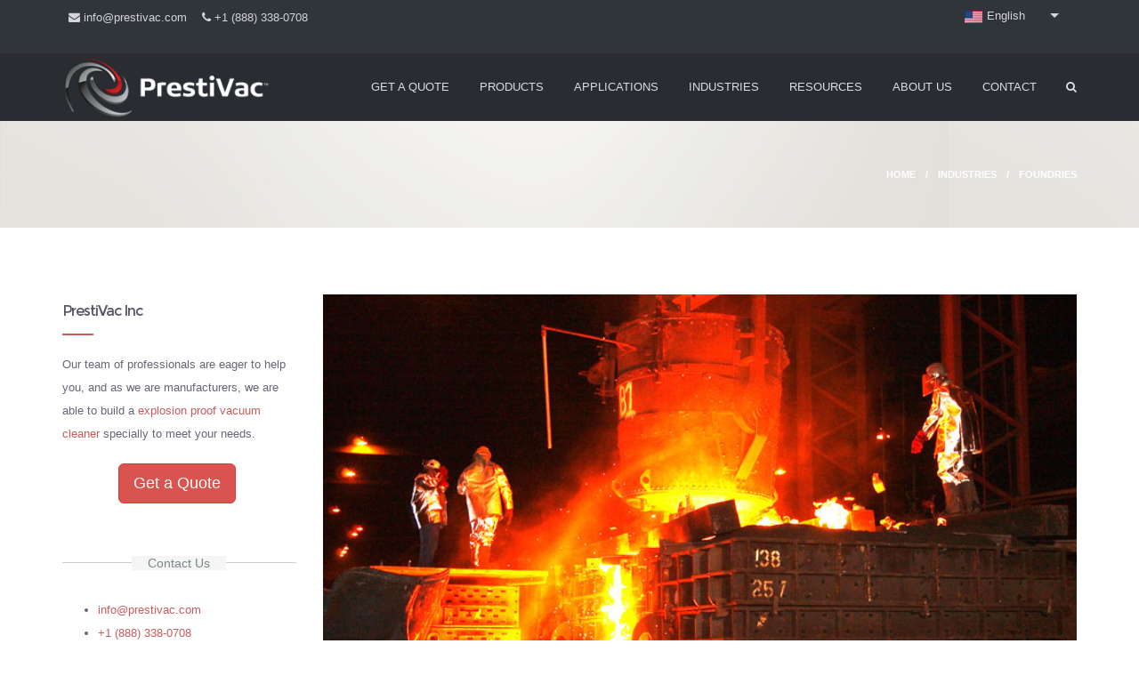

--- FILE ---
content_type: text/html; charset=utf-8
request_url: https://prestivac.com/blog/foundries
body_size: 14529
content:
<!DOCTYPE html>
<html>
  <head>
<!-- Google Tag Manager -->
<script>(function(w,d,s,l,i){w[l]=w[l]||[];w[l].push({'gtm.start':
new Date().getTime(),event:'gtm.js'});var f=d.getElementsByTagName(s)[0],
j=d.createElement(s),dl=l!='dataLayer'?'&l='+l:'';j.async=true;j.src=
'https://www.googletagmanager.com/gtm.js?id='+i+dl;f.parentNode.insertBefore(j,f);
})(window,document,'script','dataLayer','GTM-KGJFZGS');</script>
<!-- End Google Tag Manager -->      
    <meta name="viewport" content="width=device-width, initial-scale=1.0, minimum-scale=1">
		<meta http-equiv="Content-Type" content="text/html; charset=utf-8" />
<link rel="shortcut icon" href="https://prestivac.com/sites/default/files/favicon_0.png" type="image/png" />
<meta name="description" content="The Foundry processes involve making the mould and the core, melting and pouring the metal into the mould, and finally removing the mould and core and finishing the product.  A very important" />
<link rel="image_src" href="http://www.prestivac.com/sites/default/files/prestivac-foundries_0.jpg" />
<link rel="canonical" href="https://prestivac.com/blog/foundries" />
<link rel="shortlink" href="https://prestivac.com/node/659" />
<meta property="og:site_name" content="PrestiVac Inc" />
<meta property="og:type" content="article" />
<meta property="og:title" content="Foundries | PrestiVac Inc" />
<meta property="og:url" content="https://prestivac.com/blog/foundries" />
<meta property="og:description" content="The Foundry processes involve making the mould and the core, melting and pouring the metal into the mould, and finally removing the mould and core and finishing the product.  A very important" />
<meta property="og:updated_time" content="2017-04-25T19:50:18+07:00" />
<meta property="og:image" content="http://www.prestivac.com/sites/default/files/prestivac-foundries_0.jpg" />
<meta property="og:image:url" content="http://www.prestivac.com/sites/default/files/prestivac-foundries_0.jpg" />
<meta property="og:image:secure_url" content="https://www.prestivac.com/sites/default/files/prestivac-foundries_0.jpg" />
<meta name="twitter:card" content="summary" />
<meta name="twitter:site" content="@prestivac" />
<meta name="twitter:creator" content="@prestivac" />
<meta name="twitter:title" content="Foundries" />
<meta name="twitter:url" content="https://prestivac.com/blog/foundries" />
<meta name="twitter:description" content="The Foundry processes involve making the mould and the core, melting and pouring the metal into the mould, and finally removing the mould and core and finishing the product.  A very important" />
<meta name="twitter:image" content="http://www.prestivac.com/sites/default/files/prestivac-foundries_0.jpg" />
<meta property="article:author" content="https://www.facebook.com/Prestivac-1158769760903735/" />
<meta property="article:publisher" content="https://www.facebook.com/Prestivac-1158769760903735/" />
<meta property="article:published_time" content="2016-07-02T02:27:47+07:00" />
<meta property="article:modified_time" content="2017-04-25T19:50:18+07:00" />
<meta itemprop="name" content="Foundries" />
<meta itemprop="image" content="http://www.prestivac.com/sites/default/files/prestivac-foundries_0.jpg" />
<meta itemprop="description" content="The Foundry processes involve making the mould and the core, melting and pouring the metal into the mould, and finally removing the mould and core and finishing the product.  A very important" />
<link rel="author" href="https://www.facebook.com/Prestivac-1158769760903735/" />
<link rel="publisher" href="https://www.facebook.com/Prestivac-1158769760903735/" />
<meta name="dcterms.title" content="Foundries" />
<meta name="dcterms.creator" content="root" />
<meta name="dcterms.description" content="The Foundry processes involve making the mould and the core, melting and pouring the metal into the mould, and finally removing the mould and core and finishing the product.  A very important" />
<meta name="dcterms.date" content="2016-07-02T02:27+07:00" />
<meta name="dcterms.type" content="Text" />
<meta name="dcterms.format" content="text/html" />
<meta name="dcterms.identifier" content="https://prestivac.com/blog/foundries" />
<meta name="msvalidate.01" content="E3F9D4D97C25CADD307B58F54794D58D" />
<meta name="p:domain_verify" content="7285130841ffc68517545b8c22517768" />
		<title>Foundries | PrestiVac Inc</title>
		<link type="text/css" rel="stylesheet" href="https://prestivac.com/sites/default/files/css/css_xE-rWrJf-fncB6ztZfd2huxqgxu4WO-qwma6Xer30m4.css" media="all" />
<link type="text/css" rel="stylesheet" href="https://prestivac.com/sites/default/files/css/css_MzfdT7hZyK-p9kAzjJIN9eHxW7kI68sG_42kowOZrjw.css" media="all" />
<link type="text/css" rel="stylesheet" href="https://prestivac.com/sites/default/files/css/css_5KCyMrrskTRXJJiF2R5N17-pdRXe9qzCmPG78KiMcVA.css" media="all" />
<link type="text/css" rel="stylesheet" href="https://prestivac.com/sites/default/files/css/css_47DEQpj8HBSa-_TImW-5JCeuQeRkm5NMpJWZG3hSuFU.css" media="screen and (min-width: 992px)" />
<link type="text/css" rel="stylesheet" href="https://prestivac.com/sites/default/files/css/css_VTLI7LGEqfHyEyfala2N2_lfoOkQUsBOPNjNnSF43Fw.css" media="screen and (max-width: 991px)" />
<link type="text/css" rel="stylesheet" href="https://prestivac.com/sites/default/files/css/css_33r5xccJyuaVBDRHvfouJAmDI9YBT8GCOseVL4LVHmc.css" media="all" />
<style type="text/css" media="screen and (min-width: 1200px)">
<!--/*--><![CDATA[/*><!--*/
.container{max-width:1170px;}

/*]]>*/-->
</style>
<link type="text/css" rel="stylesheet" href="https://prestivac.com/sites/default/files/css/css_cvat6tDlfAFfqrMLVENNtEKbnP71BVHpP-5aDKV5c7Y.css" media="all" />
		<link rel="stylesheet" href="https://stackpath.bootstrapcdn.com/font-awesome/4.7.0/css/font-awesome.min.css">
		<script type="text/javascript" src="//ajax.googleapis.com/ajax/libs/jquery/1.10.2/jquery.min.js"></script>
<script type="text/javascript">
<!--//--><![CDATA[//><!--
window.jQuery || document.write("<script src='/sites/all/modules/jquery_update/replace/jquery/1.10/jquery.min.js'>\x3C/script>")
//--><!]]>
</script>
<script type="text/javascript" src="https://prestivac.com/sites/default/files/js/js_vSmhpx_T-AShyt_WMW5_TcwwxJP1imoVOa8jvwL_mxE.js"></script>
<script type="text/javascript" src="https://prestivac.com/sites/default/files/js/js_BLxotNs2yt7YGlf9QRI9L9AMfdnkQfnN-_ADBTW3SiE.js"></script>
<script type="text/javascript" src="https://prestivac.com/sites/default/files/js/js_yS4pa7FNl8VPYjTtb8_eYXPdhzcAwY39w7jk7E-efEY.js"></script>
<script type="text/javascript" src="https://prestivac.com/sites/default/files/js/js_D5Bdu0sUiQhrSqYMAeYlMQy4jnLFiXA3uqamzyrd8lw.js"></script>
<script type="text/javascript" src="https://prestivac.com/sites/default/files/js/js_2drphBNznD41eV5YreG_ynD2qrBPhy70TGGDWoRpl1M.js"></script>
<script type="text/javascript">
<!--//--><![CDATA[//><!--
jQuery.extend(Drupal.settings, {"basePath":"\/","pathPrefix":"","ajaxPageState":{"theme":"palas_sub","theme_token":"0qFvCqMwieD2yGG7hju623MSxw-bheQXi4LL3VOV-L4","jquery_version":"1.10","js":{"\/\/ajax.googleapis.com\/ajax\/libs\/jquery\/1.10.2\/jquery.min.js":1,"0":1,"misc\/jquery.once.js":1,"misc\/drupal.js":1,"sites\/all\/modules\/jquery_update\/replace\/ui\/external\/jquery.cookie.js":1,"sites\/all\/modules\/jquery_update\/replace\/misc\/jquery.form.min.js":1,"misc\/ajax.js":1,"sites\/all\/modules\/jquery_update\/js\/jquery_update.js":1,"sites\/all\/themes\/drupalexp\/assets\/js\/plugins.js":1,"sites\/all\/modules\/drupalexp\/modules\/dexp_shortcodes\/asset\/js\/shortcodes.js":1,"sites\/all\/modules\/flag\/theme\/flag.js":1,"sites\/all\/modules\/drupalexp\/modules\/dexp_menu\/js\/jquery.transform2d.js":1,"sites\/all\/modules\/drupalexp\/modules\/dexp_menu\/js\/dexp-menu.js":1,"sites\/all\/libraries\/ddslick\/jquery.ddslick.min.js":1,"sites\/all\/modules\/lang_dropdown\/lang_dropdown.js":1,"sites\/all\/themes\/drupalexp\/assets\/js\/drupalexp-sticky.js":1,"sites\/all\/modules\/drupalexp\/modules\/dexp_animation\/js\/dexp_animation.js":1,"sites\/all\/libraries\/appear\/jquery.appear.js":1,"misc\/progress.js":1,"sites\/all\/modules\/form_placeholder\/form_placeholder.js":1,"sites\/all\/themes\/drupalexp\/vendor\/bootstrap\/js\/bootstrap.min.js":1,"sites\/all\/themes\/drupalexp\/assets\/js\/drupalexp-custompadding.js":1,"sites\/all\/themes\/drupalexp\/assets\/js\/drupalexp.js":1,"sites\/all\/themes\/palas_sub\/assets\/js\/jquery.prettyPhoto.js":1,"sites\/all\/themes\/palas_sub\/assets\/js\/palas.js":1},"css":{"modules\/system\/system.base.css":1,"modules\/system\/system.menus.css":1,"modules\/system\/system.messages.css":1,"modules\/system\/system.theme.css":1,"modules\/comment\/comment.css":1,"modules\/field\/theme\/field.css":1,"sites\/all\/modules\/menu_attach_block\/menu_attach_block.css":1,"modules\/node\/node.css":1,"modules\/search\/search.css":1,"modules\/user\/user.css":1,"sites\/all\/modules\/views\/css\/views.css":1,"sites\/all\/modules\/ctools\/css\/ctools.css":1,"sites\/all\/modules\/flag\/theme\/flag.css":1,"sites\/all\/modules\/drupalexp\/modules\/dexp_menu\/css\/dexp-mega-menu.css":1,"sites\/all\/modules\/drupalexp\/modules\/dexp_menu\/css\/dexp-mobile-menu.css":1,"sites\/all\/modules\/lang_dropdown\/ddslick\/ddsDefault.css":1,"sites\/all\/modules\/drupalexp\/modules\/dexp_grid\/css\/dexp-grid.css":1,"sites\/all\/modules\/drupalexp\/modules\/dexp_animation\/css\/animate.css":1,"sites\/all\/modules\/drupalexp\/modules\/dexp_animation\/css\/dexp-animation.css":1,"sites\/all\/modules\/drupalexp\/modules\/dexp_widget\/css\/flickr.css":1,"sites\/all\/themes\/drupalexp\/assets\/css\/drupalexp.css":1,"sites\/all\/themes\/drupalexp\/vendor\/bootstrap\/css\/bootstrap.min.css":1,"sites\/all\/themes\/drupalexp\/vendor\/font-awesome\/css\/font-awesome.min.css":1,"sites\/all\/themes\/drupalexp\/vendor\/et-line-font\/css\/et-icons.css":1,"public:\/\/drupalexp\/palas_sub\/css\/style-red.css":1,"0":1,"sites\/all\/themes\/palas_sub\/assets\/css\/font.css":1,"sites\/all\/themes\/palas_sub\/assets\/css\/prettyPhoto.css":1}},"flag":{"anonymous":true,"templates":{"like_659":"\u003Cspan class=\u0022flag-wrapper flag-like flag-like-659\u0022\u003E\n      \u003Ca href=\u0022\/flag\/unflag\/like\/659?destination=node\/659\u0026amp;token=fd40768695d645efdf083d7036feb92a\u0022 title=\u0022Unlike this item\u0022 class=\u0022flag unflag-action flag-link-toggle\u0022 rel=\u0022nofollow\u0022\u003E\u003Ci class=\u0027fa fa-heart-o\u0027\u003E\u003C\/i\u003E\u003C\/a\u003E\u003Cspan class=\u0022flag-throbber\u0022\u003E\u0026nbsp;\u003C\/span\u003E\n    \u003C\/span\u003E\n","like_1755":"\u003Cspan class=\u0022flag-wrapper flag-like flag-like-1755\u0022\u003E\n      \u003Ca href=\u0022\/flag\/unflag\/like\/1755?destination=node\/659\u0026amp;token=a1424059616386c59ba4ee717926d5d0\u0022 title=\u0022Unlike this item\u0022 class=\u0022flag unflag-action flag-link-toggle\u0022 rel=\u0022nofollow\u0022\u003E\u003Ci class=\u0027fa fa-heart-o\u0027\u003E\u003C\/i\u003E\u003C\/a\u003E\u003Cspan class=\u0022flag-throbber\u0022\u003E\u0026nbsp;\u003C\/span\u003E\n    \u003C\/span\u003E\n","like_1740":"\u003Cspan class=\u0022flag-wrapper flag-like flag-like-1740\u0022\u003E\n      \u003Ca href=\u0022\/flag\/unflag\/like\/1740?destination=node\/659\u0026amp;token=3abdd7d95a9174b9c7e42ce753309dd7\u0022 title=\u0022Unlike this item\u0022 class=\u0022flag unflag-action flag-link-toggle\u0022 rel=\u0022nofollow\u0022\u003E\u003Ci class=\u0027fa fa-heart-o\u0027\u003E\u003C\/i\u003E\u003C\/a\u003E\u003Cspan class=\u0022flag-throbber\u0022\u003E\u0026nbsp;\u003C\/span\u003E\n    \u003C\/span\u003E\n","like_1739":"\u003Cspan class=\u0022flag-wrapper flag-like flag-like-1739\u0022\u003E\n      \u003Ca href=\u0022\/flag\/unflag\/like\/1739?destination=node\/659\u0026amp;token=94297f231cc37a95b0cecf6979ce70ae\u0022 title=\u0022Unlike this item\u0022 class=\u0022flag unflag-action flag-link-toggle\u0022 rel=\u0022nofollow\u0022\u003E\u003Ci class=\u0027fa fa-heart-o\u0027\u003E\u003C\/i\u003E\u003C\/a\u003E\u003Cspan class=\u0022flag-throbber\u0022\u003E\u0026nbsp;\u003C\/span\u003E\n    \u003C\/span\u003E\n"}},"lang_dropdown":{"language":{"jsWidget":{"languageicons":{"en":"https:\/\/prestivac.com\/sites\/all\/modules\/languageicons\/flags\/en.png","fr":"https:\/\/prestivac.com\/sites\/all\/modules\/languageicons\/flags\/fr.png"},"widget":"ddslick","width":"120","height":"0","showSelectedHTML":1,"imagePosition":"left"}}},"form_placeholder":{"fallback_support":false,"include":"#user-login-form *,#user-login *,#user-register-form *,#contact-site-form *","exclude":"","required_indicator":"remove"},"urlIsAjaxTrusted":{"\/blog\/foundries":true,"\/system\/ajax":true,"\/blog\/asbestos?page=220":true},"ajax":{"edit-newsletter-submit":{"callback":"newsletter_subscribe_form_submit","wrapper":"newsletter-error","effect":"fade","progress":{"type":"throbber","message":null},"event":"click","url":"\/system\/ajax","submit":{"_triggering_element_name":"op","_triggering_element_value":"Subscribe"}}},"drupalexp":{"key":"Red","base_color":"#c75c5c","base_color_opposite":"#c75c5c","link_color":"#c75c5c","link_hover_color":"#acacbc","text_color":"#acacbc","heading_color":"#c75c5c"}});
//--><!]]>
</script>
	</head>
	<body class="html not-front not-logged-in no-sidebars page-node page-node- page-node-659 node-type-article header-dark top-dark i18n-en ltr wide  preset-red" >
	    <!-- Google Tag Manager (noscript) -->
<noscript><iframe src="https://www.googletagmanager.com/ns.html?id=GTM-KGJFZGS"
height="0" width="0" style="display:none;visibility:hidden"></iframe></noscript>
<!-- End Google Tag Manager (noscript) -->
		<div id="skip-link">
		<a href="#main-content" class="element-invisible element-focusable">Skip to main content</a>
		</div>
				<div class="dexp-body-inner default"><div  class="dexp-section" id="section-top-header">
	<div class="container">
		<div class="row">
			<!-- .region-top-left-->
  <div class="region region-top-left col-xs-12 col-sm-5 col-md-5 col-lg-5">
    
<div id="block-block-46" class="block block-block hidden-xs hidden-sm">
  <div class="inner"></div>
        
  <div  class="content">
    <ul class="inline">
<li><i class="fa fa-envelope"></i><span class="email"> <a href="mailto:info@prestivac.com">info@prestivac.com</a></span></li>
<li><i class="fa fa-phone"></i> <span class="phone"><a href="tel:+1 (888) 338-0708">+1 (888) 338-0708</a></span></li>
</ul>
<!-- Facebook Pixel Code --><script>
<!--//--><![CDATA[// ><!--

!function(f,b,e,v,n,t,s)
{if(f.fbq)return;n=f.fbq=function(){n.callMethod?
n.callMethod.apply(n,arguments):n.queue.push(arguments)};
if(!f._fbq)f._fbq=n;n.push=n;n.loaded=!0;n.version='2.0';
n.queue=[];t=b.createElement(e);t.async=!0;
t.src=v;s=b.getElementsByTagName(e)[0];
s.parentNode.insertBefore(t,s)}(window, document,'script',
'https://connect.facebook.net/en_US/fbevents.js');
fbq('init', '2769900339941383');
fbq('track', 'PageView');

//--><!]]>
</script><p><noscript><img height="1" width="1" style="display:none" />
src="<a href="https://www.facebook.com/tr?id=2769900339941383&amp;ev=PageView&amp;noscript=1">https://www.facebook.com/tr?id=2769900339941383&amp;ev=PageView&amp;noscript=1</a>"<br />
/&gt;</noscript></p>
<!-- End Facebook Pixel Code -->  </div>
</div>
  </div>
<!-- END .region-top-left-->
<!-- .region-top-right-->
  <div class="region region-top-right col-xs-12 col-sm-7 col-md-7 col-lg-7">
    
<div id="block-lang-dropdown-language" class="block block-lang-dropdown">
  <div class="inner"></div>
        
  <div  class="content">
    <form class="lang_dropdown_form language ddsDefault" id="lang_dropdown_form_language" action="/blog/foundries" method="post" accept-charset="UTF-8"><div><div class="form-item form-type-select form-item-lang-dropdown-select">
 <select class="lang-dropdown-select-element form-select" id="lang-dropdown-select-language" style="width:120px" name="lang_dropdown_select"><option value="en" selected="selected">English</option><option value="fr">Français</option></select>
</div>
<input type="hidden" name="en" value="/blog/foundries" />
<input type="hidden" name="fr" value="/fr/blog/foundries" />
<noscript><div>
<input class="btn form-submit" type="submit" id="edit-submit--2" name="op" value="Go" />
</div></noscript><input type="hidden" name="form_build_id" value="form-hHoKKswakam6irb1Kkku2m5YSYi26Xu5AXzZVuZ6Sig" />
<input type="hidden" name="form_id" value="lang_dropdown_form" />
</div></form>  </div>
</div>
  </div>
<!-- END .region-top-right-->
		</div>
	</div>
</div>
<section  class="dexp-section dexp-sticky" id="section-header">
	<div class="section-inner">
        <div class="container">
            <div class="row">
                <!-- .region-logo-->
<div class="dexp-logo col-xs-6 col-sm-6 col-md-3 col-lg-3">
    <a class="site-logo" href="/"><img src="https://prestivac.com/sites/default/files/logo_2.png" alt=""/></a>
    </div>
<!-- END .region-logo-->
<!-- .region-navigation-->
  <div class="region region-navigation col-xs-6 col-sm-6 col-md-9 col-lg-9">
    
<div id="block-dexp-menu-dexp-menu-block-1" class="block block-dexp-menu dark">
  <div class="inner"></div>
        
  <div  class="content">
    <a data-target="#dexp-dropdown" href="#" class="hidden-lg hidden-md btn btn-inverse dexp-menu-toggler">
	<i class="fa fa-bars"></i>
</a>
<div id="dexp-dropdown" class="dexp-menu dexp-dropdown">
<ul class="menu"><li class="first leaf"><a href="/get-a-quote" title="">GET A QUOTE</a></li>
<li class="expanded"><a href="/products" title="">PRODUCTS</a>
<div class="dexp-menu-mega" style="width:200px;">
    
<div class="dexp-menu-row row dexp-menu-row">
    
<div class="dexp-menu-col col-lg-3 col-md-3 col-sm-12 col-xs-12 dexp-menu-col">
        <ul class="menu"><li class="first expanded"><a href="http://prestivac.com/products-categories/cleanroom" title="">Cleanroom</a><ul class="menu"><li class="first leaf"><a href="http://prestivac.com/products-categories/electric-0" title="">Electric</a></li>
<li class="leaf"><a href="http://prestivac.com/products-categories/air-operated-0" title="">Air Operated</a></li>
<li class="leaf"><a href="http://prestivac.com/products-categories/dust-ignition-protected-division-2" title="">Dust Ignition Protected Division 2</a></li>
<li class="leaf"><a href="http://prestivac.com/products-categories/explosion-proof-division-1-electric" title="">Explosion Proof Division 1 (Electric)</a></li>
<li class="last leaf"><a href="http://prestivac.com/products-categories/explosion-proof-division-1-air" title="">Explosion Proof Division 1 (Air)</a></li>
</ul> <span class="menu-toggle"></span></li>
<li class="expanded"><a href="http://prestivac.com/products-categories/containment-0" title="">Containment</a><ul class="menu"><li class="first leaf"><a href="http://prestivac.com/products-categories/electric-2" title="">Electric</a></li>
<li class="leaf"><a href="http://prestivac.com/products-categories/air-operated-2" title="">Air Operated</a></li>
<li class="leaf"><a href="http://prestivac.com/products-categories/dust-ignition-protected-division-2-3" title="">Dust Ignition Protected Division 2</a></li>
<li class="leaf"><a href="http://prestivac.com/products-categories/explosion-proof-division-1-electric-0" title="">Explosion Proof Division 1 (Electric)</a></li>
<li class="last leaf"><a href="http://prestivac.com/products-categories/explosion-proof-division-1-air-0" title="">Explosion Proof Division 1 (Air)</a></li>
</ul> <span class="menu-toggle"></span></li>
<li class="expanded"><a href="http://prestivac.com/products-categories/dust-ignition-protected-division-2" title="">Dust Ignition Protected Division 2</a><ul class="menu"><li class="first leaf"><a href="http://prestivac.com/products-categories/electric" title="">Electric</a></li>
<li class="leaf"><a href="http://prestivac.com/products-categories/cleanroom-0" title="">Cleanroom</a></li>
<li class="leaf"><a href="http://prestivac.com/products-categories/containment" title="">Containment</a></li>
<li class="leaf"><a href="http://prestivac.com/products-categories/mercury-0" title="">Mercury</a></li>
<li class="leaf"><a href="http://prestivac.com/products-categories/immersion-separatorwet-mix-dust-collector" title="">Immersion Separator/Wet Mix Dust Collector</a></li>
<li class="last leaf"><a href="http://prestivac.com/products-categories/immersion-separatorwet-mix-dust-collector-sanding-kits" title="">Immersion Separator/Wet Mix Dust Collector Sanding Kits</a></li>
</ul> <span class="menu-toggle"></span></li>
<li class="expanded"><a href="http://prestivac.com/products-categories/dustless-sanding-vacuum-kits" title="">Dustless Sanding Vacuum Kits</a><ul class="menu"><li class="first leaf"><a href="http://prestivac.com/products-categories/dust-ignition-protected-division-2-1" title="">Dust Ignition Protected Division 2</a></li>
<li class="leaf"><a href="http://prestivac.com/products-categories/explosion-proof-division-1-electric-3" title="">Explosion Proof Division 1 (Electric)</a></li>
<li class="leaf"><a href="http://prestivac.com/products-categories/explosion-proof-division-1-air-1" title="">Explosion Proof Division 1 (Air)</a></li>
<li class="leaf"><a href="http://prestivac.com/products-categories/hepa-electric" title="">Hepa (Electric)</a></li>
<li class="last leaf"><a href="http://prestivac.com/products-categories/hepa-air" title="">Hepa (Air)</a></li>
</ul> <span class="menu-toggle"></span></li>
<li class="expanded"><a href="http://prestivac.com/products-categories/explosion-proof" title="">Explosion Proof Division 1</a><ul class="menu"><li class="first leaf"><a href="https://prestivac.com/products-categories/electric-3" title="">Electric</a></li>
<li class="leaf"><a href="https://prestivac.com/products-categories/air-operated" title="">Air-Operated</a></li>
<li class="leaf"><a href="http://prestivac.com/products-categories/cleanroom-1" title="">Cleanroom</a></li>
<li class="leaf"><a href="http://prestivac.com/products-categories/cleanroom-air" title="">Cleanroom (Air)</a></li>
<li class="leaf"><a href="http://prestivac.com/products-categories/containment-1" title="">Containment</a></li>
<li class="leaf"><a href="http://prestivac.com/products-categories/containment-air" title="">Containment (Air)</a></li>
<li class="leaf"><a href="http://prestivac.com/products-categories/mercury-1" title="">Mercury</a></li>
<li class="leaf"><a href="http://prestivac.com/products-categories/mercury-air" title="">Mercury (Air)</a></li>
<li class="leaf"><a href="http://prestivac.com/products-categories/fuel-solvents-electric" title="">Fuel &amp; Solvents (Electric)</a></li>
<li class="leaf"><a href="http://prestivac.com/products-categories/fuel-solvents-air" title="">Fuel &amp; Solvents (Air)</a></li>
<li class="leaf"><a href="http://prestivac.com/products-categories/aerospace-military-defueling-electric" title="">Aerospace &amp; Military Defueling (Electric)</a></li>
<li class="leaf"><a href="http://prestivac.com/products-categories/aerospace-military-defueling-air" title="">Aerospace &amp; Military Defueling (Air)</a></li>
<li class="leaf"><a href="http://prestivac.com/products-categories/immersion-separators-wet-mix-dust-collectors-electric" title="">Immersion Separators &amp; Wet Mix Dust Collectors (Electric)</a></li>
<li class="leaf"><a href="http://prestivac.com/products-categories/immersion-separators-wet-mix-dust-collectors-air" title="">Immersion Separators &amp; Wet Mix Dust Collectors (Air)</a></li>
<li class="leaf"><a href="http://prestivac.com/products-categories/immersion-separatorwet-mix-dust-collector-sanding-kits-electric" title="">Immersion Separator/Wet Mix Dust Collector Sanding Kits (Electric)</a></li>
<li class="leaf"><a href="http://prestivac.com/products-categories/immersion-separatorwet-mix-dust-collector-sanding-kits-air" title="">Immersion Separator/Wet Mix Dust Collector Sanding Kits (Air)</a></li>
<li class="last leaf"><a href="http://prestivac.com/products-categories/continuous-duty-0" title="">Continuous Duty</a></li>
</ul> <span class="menu-toggle"></span></li>
<li class="expanded"><a href="http://prestivac.com/products-categories/fuels-solvents" title="">Fuels &amp; Solvents</a><ul class="menu"><li class="first leaf"><a href="http://prestivac.com/products-categories/explosion-proof-division-1-electric-5" title="">Explosion Proof Division 1 (Electric)</a></li>
<li class="leaf"><a href="http://prestivac.com/products-categories/explosion-proof-division-1-air-2" title="">Explosion Proof Division 1 (Air)</a></li>
<li class="leaf"><a href="http://prestivac.com/products-categories/aerospace-military-defueling-electric-0" title="">Aerospace &amp; Military Defueling (Electric)</a></li>
<li class="last leaf"><a href="http://prestivac.com/products-categories/aerospace-military-defueling-air-0" title="">Aerospace Military Defueling (Air)</a></li>
</ul> <span class="menu-toggle"></span></li>
<li class="expanded"><a href="http://prestivac.com/products-categories/hepa-vacuums" title="">Hepa Vacuums</a><ul class="menu"><li class="first leaf"><a href="http://prestivac.com/products-categories/electric-5" title="">Electric</a></li>
<li class="leaf"><a href="http://prestivac.com/products-categories/air-operated-4" title="">Air Operated</a></li>
<li class="last leaf"><a href="http://prestivac.com/products-categories/continuous-duty-1" title="">Continuous Duty</a></li>
</ul> <span class="menu-toggle"></span></li>
<li class="expanded"><a href="http://prestivac.com/products-categories/immersion-separatorswet-mix-dust-collectors" title="">Immersion Separators/Wet Mix Dust Collectors</a><ul class="menu"><li class="first leaf"><a href="http://prestivac.com/products-categories/explosion-proof-division-1-electric-1" title="">Explosion Proof Division 1 (Electric)</a></li>
<li class="leaf"><a href="http://prestivac.com/products-categories/explosion-proof-division-1-air-3" title="">Explosion Proof Division 1 (Air)</a></li>
<li class="last leaf"><a href="http://prestivac.com/products-categories/dust-ignition-protected-division-2-0" title="">Dust Ignition Protected Division 2</a></li>
</ul> <span class="menu-toggle"></span></li>
<li class="expanded"><a href="http://prestivac.com/products-categories/immersion-separatorswet-mix-dust-collectors-sanding-kits" title="">Immersion Separator/Wet Mix Dust Collector Sanding Kits  </a><ul class="menu"><li class="first leaf"><a href="http://prestivac.com/products-categories/explosion-proof-division-1-electric-4" title="">Explosion Proof Division 1 (Electric)</a></li>
<li class="leaf"><a href="http://prestivac.com/products-categories/explosion-proof-division-1-air-4" title="">Explosion Proof Division 1 (Air)</a></li>
<li class="last leaf"><a href="http://prestivac.com/products-categories/dust-ignition-protected-division-2-2" title="">Dust Ignition Protected Division 2</a></li>
</ul> <span class="menu-toggle"></span></li>
<li class="expanded"><a href="http://prestivac.com/products-categories/industrial-vacuums" title="">Industrial Vacuums</a><ul class="menu"><li class="first leaf"><a href="http://prestivac.com/products-categories/electric-6" title="">Electric</a></li>
<li class="leaf"><a href="http://prestivac.com/products-categories/air-operated-5" title="">Air Operated</a></li>
<li class="last leaf"><a href="http://prestivac.com/products-categories/continuous-duty-2" title="">Continuous Duty</a></li>
</ul> <span class="menu-toggle"></span></li>
<li class="last expanded"><a href="http://prestivac.com/products-categories/mercury" title="">Mercury</a><ul class="menu"><li class="first leaf"><a href="http://prestivac.com/products-categories/electric-1" title="">Electric</a></li>
<li class="leaf"><a href="http://prestivac.com/products-categories/air-operated-1" title="">Air Operated</a></li>
<li class="leaf"><a href="http://prestivac.com/products-categories/dust-ignition-protected-division-2-electric" title="">Dust Ignition Protected Division 2 (Electric)</a></li>
<li class="leaf"><a href="http://prestivac.com/products-categories/explosion-proof-division-1-electric-2" title="">Explosion Proof Division 1 (Electric)</a></li>
<li class="last leaf"><a href="http://prestivac.com/products-categories/explosion-proof-division-1-air-5" title="">Explosion Proof Division 1 (Air)</a></li>
</ul> <span class="menu-toggle"></span></li>
</ul></div>
</div>
</div>
 <span class="menu-toggle"></span></li>
<li class="expanded"><a href="/applications">APPLICATIONS</a>
<div class="dexp-menu-mega container">
    
<div class="dexp-menu-row row dexp-menu-row">
    
<div class="dexp-menu-col col-lg-1 col-md-1 col-sm-12 col-xs-12 dexp-menu-col">
        <ul class="menu"><li class="first leaf"><a href="http://prestivac.com/blog/how-to-safely-recover-alcohols" title="">Alcohols</a></li>
<li class="leaf"><a href="http://prestivac.com/blog/how-to-safely-recover-alloy-metal-dust" title="">Alloys</a></li>
<li class="leaf"><a href="/blog/how-to-safely-recover-aluminum-dust">Aluminum</a></li>
<li class="leaf"><a href="/blog/how-to-safely-recover-propellant-dust-from-ammunitions">Ammunition</a></li>
<li class="leaf"><a href="/blog/how-to-safely-recover-broken-ampules">Ampules</a></li>
<li class="leaf"><a href="/blog/how-to-safely-recover-anthrax">Anthrax</a></li>
<li class="leaf"><a href="/blog/how-to-safely-recover-arsenic-compounds">Arsenic</a></li>
<li class="leaf"><a href="/blog/how-to-safely-recover-asbestos">Asbestos</a></li>
<li class="leaf"><a href="/blog/how-to-safely-recover-allergens-and-combustible-dust-in-bakeries">Bakery</a></li>
<li class="last leaf"><a href="/blog/how-to-safely-recover-beryllium-dust">Beryllium</a></li>
</ul></div>

<div class="dexp-menu-col col-lg-1 col-md-1 col-sm-12 col-xs-12 dexp-menu-col">
        <ul class="menu"><li class="first leaf"><a href="/blog/how-to-safely-recover-biological-substances">Bio-Hazard</a></li>
<li class="leaf"><a href="/blog/how-to-safely-recover-toxic-substances-in-boat-ship-building">Boat</a></li>
<li class="leaf"><a href="/blog/how-to-safely-recover-hazardous-dust-in-body-shops">Body Shop</a></li>
<li class="leaf"><a href="/blog/how-to-safely-recover-hazardous-dust-in-boilers">Boilers</a></li>
<li class="leaf"><a href="http://prestivac.com/blog/how-to-safely-recover-brass-toxic-dust" title="">Brass</a></li>
<li class="leaf"><a href="/blog/how-to-safely-recover-bronze-toxic-dust">Bronze</a></li>
<li class="leaf"><a href="/blog/how-to-safely-recover-cadmium-toxic-dust">Cadmium</a></li>
<li class="leaf"><a href="/blog/how-to-safely-recover-calcium-dust">Calcium</a></li>
<li class="leaf"><a href="/blog/how-to-safely-recover-carbon-black-dust">Carbon</a></li>
<li class="leaf"><a href="/blog/how-to-safely-recover-hazardous-carcinogens">Carcinogens</a></li>
<li class="last leaf"><a href="/blog/how-to-safely-recover-concrete-cement-dust">Cement</a></li>
</ul></div>

<div class="dexp-menu-col col-lg-1 col-md-1 col-sm-12 col-xs-12 dexp-menu-col">
        <ul class="menu"><li class="first leaf"><a href="/blog/how-to-safely-recover-coal-dust">Coal</a></li>
<li class="leaf"><a href="/blog/how-to-safely-recover-cocoa-dust">Cocoa</a></li>
<li class="leaf"><a href="/blog/how-to-safely-recover-coffee-dust">Coffee</a></li>
<li class="leaf"><a href="http://prestivac.com/blog/how-to-safely-recover-coke-dust" title="">Coke</a></li>
<li class="leaf"><a href="/blog/how-to-safely-recover-combustible-dust">Combustible</a></li>
<li class="leaf"><a href="/blog/how-to-safely-recover-contaminated-products">Contaminated</a></li>
<li class="leaf"><a href="/blog/how-to-safely-recover-coolant">Coolants</a></li>
<li class="leaf"><a href="/blog/how-to-safely-recover-ceramic-dust">Ceramic</a></li>
<li class="leaf"><a href="/blog/how-to-safely-recover-chromium-toxic-dust">Chromium</a></li>
<li class="leaf"><a href="http://prestivac.com/blog/how-to-safely-recover-copper-dust" title="">Copper</a></li>
<li class="last leaf"><a href="/blog/how-to-safely-recover-corn-dust">Corn</a></li>
</ul></div>

<div class="dexp-menu-col col-lg-1 col-md-1 col-sm-12 col-xs-12 dexp-menu-col">
        <ul class="menu"><li class="first leaf"><a href="/blog/how-to-safely-recover-cotton-wool-dust">Cotton</a></li>
<li class="leaf"><a href="/blog/how-to-safely-recover-hazardous-debris">Debris</a></li>
<li class="leaf"><a href="http://prestivac.com/blog/how-to-safely-recover-hazardous-material-in-demolitions" title="">Demolition</a></li>
<li class="leaf"><a href="/blog/how-to-safely-recover-hazardous-medications">Drugs</a></li>
<li class="leaf"><a href="/blog/how-to-recover-dust-in-highly-sensitive-environments">Electronics</a></li>
<li class="leaf"><a href="/blog/how-to-safely-recover-polymer-dust">Epoxy Resins</a></li>
<li class="leaf"><a href="/blog/how-to-safely-recover-ethanol">Ethanol</a></li>
<li class="leaf"><a href="http://prestivac.com/blog/how-to-safely-recover-toxic-combustible-dust-0" title="">Explosives</a></li>
<li class="leaf"><a href="/blog/how-to-safely-recover-toxic-combustible-dust">Firing</a></li>
<li class="leaf"><a href="/blog/how-to-safely-recover-flour-dust">Flour</a></li>
<li class="last leaf"><a href="/blog/how-to-safely-recover-toxic-dust-in-foundries">Foundries</a></li>
</ul></div>

<div class="dexp-menu-col col-lg-1 col-md-1 col-sm-12 col-xs-12 dexp-menu-col">
        <ul class="menu"><li class="first leaf"><a href="/blog/how-to-safely-recover-combustible-fuel">Fuel</a></li>
<li class="leaf"><a href="/blog/how-to-safely-recover-broken-glass-lamps">Glass</a></li>
<li class="leaf"><a href="/blog/how-to-safely-recover-grain-dust">Grain</a></li>
<li class="leaf"><a href="/blog/how-to-safely-recover-gun-powder">Gun Powders</a></li>
<li class="leaf"><a href="http://prestivac.com/blog/how-to-safely-recover-herbicide-insecticide-and-pesticide-chemicals" title="">Herbicides</a></li>
<li class="leaf"><a href="http://prestivac.com/blog/how-to-safely-recover-herb-dust" title="">Herbs</a></li>
<li class="leaf"><a href="http://prestivac.com/blog/how-to-safely-recover-hydrocarbons" title="">Hydrocarbons</a></li>
<li class="leaf"><a href="/blog/how-to-safely-recover-toxic-dust">Incinerators</a></li>
<li class="leaf"><a href="/blog/how-to-safely-recover-dust-form-insulation-vermiculite">Insulation</a></li>
<li class="leaf"><a href="/blog/how-to-safely-recover-iron-dust">Iron</a></li>
<li class="last leaf"><a href="/blog/how-to-safely-recover-hazardous-chemicals">Janitorial</a></li>
</ul></div>

<div class="dexp-menu-col col-lg-1 col-md-1 col-sm-12 col-xs-12 dexp-menu-col">
        <ul class="menu"><li class="first leaf"><a href="/blog/how-to-safely-recover-lactose-sugar-dust">Lactose</a></li>
<li class="leaf"><a href="/blog/how-to-safely-recover-lead-dust">Lead</a></li>
<li class="leaf"><a href="/blog/how-to-safely-recover-grinding-dust">Machining</a></li>
<li class="leaf"><a href="/blog/how-to-safely-recover-combustible-magnesium-dust">Magnesium</a></li>
<li class="leaf"><a href="/blog/how-to-safely-recover-malt-dust">Malt</a></li>
<li class="leaf"><a href="/blog/how-to-safely-recover-manganese-dust">Manganese</a></li>
<li class="leaf"><a href="/blog/how-to-safely-recover-melamine-resin">Melamine</a></li>
<li class="leaf"><a href="/blog/how-to-safely-recover-mercury">Mercury</a></li>
<li class="leaf"><a href="/blog/how-to-safely-recover-combustible-metal-dust">Metals Dust</a></li>
<li class="leaf"><a href="/blog/how-to-safely-recover-metal-working-fluids">Metal Fluids</a></li>
<li class="last leaf"><a href="http://prestivac.com/blog/how-to-safely-recover-mineral-substances" title="">Minerals</a></li>
</ul></div>

<div class="dexp-menu-col col-lg-1 col-md-1 col-sm-12 col-xs-12 dexp-menu-col">
        <ul class="menu"><li class="first leaf"><a href="/blog/how-to-safely-recover-toxic-agents">Mold</a></li>
<li class="leaf"><a href="http://prestivac.com/blog/how-to-safely-recover-nickel-metal-dust" title="">Nickel</a></li>
<li class="leaf"><a href="/blog/how-to-safely-recover-subatomic-particles">Nuclear</a></li>
<li class="leaf"><a href="/blog/how-to-safely-recover-nutraceutical-powders">Nutraceutical</a></li>
<li class="leaf"><a href="/blog/how-to-safely-recover-combustible-paper-dust">Paper</a></li>
<li class="leaf"><a href="/blog/how-to-safely-recover-hazardous-medications-0">Pharmaceutical</a></li>
<li class="leaf"><a href="/blog/how-to-safely-recover-potent-dust">Potent Dust</a></li>
<li class="leaf"><a href="/blog/how-to-safely-recover-hazardous-chemicals-0">Powder Coat</a></li>
<li class="leaf"><a href="/blog/how-to-safely-recover-fossil-fuels">Power Plants</a></li>
<li class="leaf"><a href="/blog/how-to-safely-recover-propellants">Propellants</a></li>
<li class="last leaf"><a href="/blog/how-to-safely-recover-explosive-material">Pyrotechnics</a></li>
</ul></div>

<div class="dexp-menu-col col-lg-1 col-md-1 col-sm-12 col-xs-12 dexp-menu-col">
        <ul class="menu"><li class="first leaf"><a href="/blog/how-to-safely-recover-toxic-dust-from-recycling-plants">Recycling</a></li>
<li class="leaf"><a href="http://prestivac.com/blog/how-to-safely-remediate-toxic-dust" title="">Remediation</a></li>
<li class="leaf"><a href="http://prestivac.com/blog/how-to-safely-recover-toxic-material-in-renovations" title="">Renovations</a></li>
<li class="leaf"><a href="/blog/how-to-safely-recover-rubber-dust">Rubber</a></li>
<li class="leaf"><a href="/blog/how-to-safely-recover-toxic-dust-in-sandblasting">Sandblasting</a></li>
<li class="leaf"><a href="/blog/how-to-safely-recover-toxic-dust-in-sanding-grinding">Sanding</a></li>
<li class="leaf"><a href="/blog/how-to-safely-recover-metal-dust">Scrap</a></li>
<li class="leaf"><a href="/blog/how-to-safely-recover-toxic-substances-shipyards-dockyards">Shipyards</a></li>
<li class="leaf"><a href="/blog/how-to-safely-recover-silica-dust">Silica</a></li>
<li class="leaf"><a href="/blog/how-to-safely-recover-solvents">Solvents</a></li>
<li class="last leaf"><a href="/blog/how-to-safely-recover-spice-dust">Spices</a></li>
</ul></div>

<div class="dexp-menu-col col-lg-1 col-md-1 col-sm-12 col-xs-12 dexp-menu-col">
        <ul class="menu"><li class="first leaf"><a href="/blog/how-to-safely-recover-spores">Spores</a></li>
<li class="leaf"><a href="/blog/how-to-safely-recover-starch-dust">Starch</a></li>
<li class="leaf"><a href="/blog/how-to-safely-recover-asbestos-metal-dust">Steel Plants</a></li>
<li class="leaf"><a href="/blog/how-to-safely-recover-steel-shot-dust">Steel Shot</a></li>
<li class="leaf"><a href="/blog/how-to-safely-recover-combustible-sugar-dust">Sugar</a></li>
<li class="leaf"><a href="/blog/how-to-safely-recover-combustible-sulfur-dust">Sulfur</a></li>
<li class="leaf"><a href="/blog/how-to-safely-recover-combustible-tantalum-dust">Tantalum</a></li>
<li class="leaf"><a href="/blog/how-to-safely-recover-combustible-tea-dust">Tea</a></li>
<li class="leaf"><a href="/blog/how-to-safely-recover-combustible-titanium-dust">Titanium</a></li>
<li class="leaf"><a href="/blog/how-to-safely-recover-combustible-tobacco-dust">Tobacco</a></li>
<li class="last leaf"><a href="/blog/how-to-safely-recover-combustible-toxic-nuisance-dust">Toxic Dust</a></li>
</ul></div>

<div class="dexp-menu-col col-lg-1 col-md-1 col-sm-12 col-xs-12 dexp-menu-col">
        <ul class="menu"><li class="first leaf"><a href="/blog/how-to-safely-recover-toxic-liquids">Toxic Liquids</a></li>
<li class="leaf"><a href="/blog/how-to-safely-recover-vinyl-dust">Vinyl</a></li>
<li class="leaf"><a href="http://prestivac.com/blog/how-to-safely-recover-vitamin-powders" title="">Vitamins</a></li>
<li class="leaf"><a href="/blog/how-to-safely-recover-combustible-wheat-dust">Wheat</a></li>
<li class="leaf"><a href="/blog/how-to-safely-recover-combustible-whey-powders">Whey</a></li>
<li class="leaf"><a href="/blog/how-to-safely-recover-combustible-wood-dust">Wood</a></li>
<li class="leaf"><a href="/blog/how-to-safely-recover-combustible-zinc-dust">Zinc</a></li>
<li class="last leaf"><a href="/blog/how-to-safely-recover-combustible-zirconium-dust">Zirconium</a></li>
</ul></div>

<div class="dexp-menu-col col-lg-1 col-md-1 col-sm-12 col-xs-12 dexp-menu-col">
        </div>
</div>
</div>
 <span class="menu-toggle"></span></li>
<li class="expanded"><a href="/industries">INDUSTRIES</a>
<div class="dexp-menu-mega container">
    
<div class="dexp-menu-row row dexp-menu-row">
    
<div class="dexp-menu-col col-lg-3 col-md-3 col-sm-12 col-xs-12 dexp-menu-col">
        <ul class="menu"><li class="first leaf"><a href="/blog/3d-printing">3D Printing</a></li>
<li class="leaf"><a href="/blog/abatement">Abatement</a></li>
<li class="leaf"><a href="/blog/aerospace-aviation">Aerospace / Aviation</a></li>
<li class="leaf"><a href="/blog/agriculture">Agriculture</a></li>
<li class="leaf"><a href="/blog/ammunitions">Ammunitions</a></li>
<li class="leaf"><a href="/blog/automotive">Automotive</a></li>
<li class="leaf"><a href="/blog/biological">Biological</a></li>
<li class="leaf"><a href="/blog/chemicals">Chemicals</a></li>
<li class="leaf"><a href="/blog/cleanrooms">Cleanrooms</a></li>
<li class="leaf"><a href="/blog/coal">Coal</a></li>
<li class="leaf"><a href="/blog/combustible-dust">Combustible Dust</a></li>
<li class="last leaf"><a href="/blog/construction">Construction</a></li>
</ul></div>

<div class="dexp-menu-col col-lg-3 col-md-3 col-sm-12 col-xs-12 dexp-menu-col">
        <ul class="menu"><li class="first leaf"><a href="/blog/cosmetic">Cosmetic</a></li>
<li class="leaf"><a href="/blog/data-centers">Data Centers</a></li>
<li class="leaf"><a href="/blog/education">Education</a></li>
<li class="leaf"><a href="/blog/electronics">Electronics</a></li>
<li class="leaf"><a href="/blog/energy">Energy</a></li>
<li class="leaf"><a href="/blog/environment">Environment</a></li>
<li class="leaf"><a href="/blog/food">Food</a></li>
<li class="leaf"><a href="/blog/fertilizer">Fertilizer</a></li>
<li class="leaf"><a href="/blog/firing-range">Firing</a></li>
<li class="leaf"><a href="/blog/foundries" class="active">Foundries</a></li>
<li class="leaf"><a href="/blog/healthcare">Healthcare</a></li>
<li class="last leaf"><a href="/blog/hospitals">Hospitals</a></li>
</ul></div>

<div class="dexp-menu-col col-lg-3 col-md-3 col-sm-12 col-xs-12 dexp-menu-col">
        <ul class="menu"><li class="first leaf"><a href="/blog/insulation">Insulation</a></li>
<li class="leaf"><a href="/blog/laboratories">Laboratories</a></li>
<li class="leaf"><a href="/blog/manufacturing">Manufacturing</a></li>
<li class="leaf"><a href="/blog/metals">Metals</a></li>
<li class="leaf"><a href="/blog/military">Military</a></li>
<li class="leaf"><a href="/blog/mining">Mining</a></li>
<li class="leaf"><a href="/blog/municipalities">Municipalities</a></li>
<li class="leaf"><a href="/blog/nuclear">Nuclear</a></li>
<li class="leaf"><a href="/blog/nutraceutical">Nutraceutical</a></li>
<li class="leaf"><a href="/blog/packaging">Packaging</a></li>
<li class="leaf"><a href="/blog/petroleum">Petroleum</a></li>
<li class="last leaf"><a href="/blog/pharmaceutical">Pharmaceutical</a></li>
</ul></div>

<div class="dexp-menu-col col-lg-3 col-md-3 col-sm-12 col-xs-12 dexp-menu-col">
        <ul class="menu"><li class="first leaf"><a href="/blog/polymers">Polymers</a></li>
<li class="leaf"><a href="/blog/power">Power</a></li>
<li class="leaf"><a href="/blog/pulp-paper">Pulp</a></li>
<li class="leaf"><a href="/blog/pyrotechnical">Pyrotechnical</a></li>
<li class="leaf"><a href="/blog/recycling">Recycling</a></li>
<li class="leaf"><a href="/blog/shipyards">Shipyards</a></li>
<li class="leaf"><a href="/blog/textiles">Textiles</a></li>
<li class="leaf"><a href="/blog/tobacco">Tobacco</a></li>
<li class="leaf"><a href="/blog/warehouse">Warehouse</a></li>
<li class="last leaf"><a href="/blog/waste">Waste</a></li>
</ul></div>
</div>
</div>
 <span class="menu-toggle"></span></li>
<li class="expanded"><a href="/resources">RESOURCES</a>
<div class="dexp-menu-mega" style="width:500px;">
    
<div class="dexp-menu-row row dexp-menu-row">
    
<div class="dexp-menu-col col-lg-6 col-md-6 col-sm-12 col-xs-12 dexp-menu-col">
        <ul class="menu"><li class="first leaf"><a href="/blog/facility-assessment-for-dust-hazard">Facility Assessment for Dust Hazard</a></li>
<li class="leaf"><a href="/blog/hazard-abatement">Hazard Abatement</a></li>
<li class="leaf"><a href="/blog/different-types-of-combustible-dust">The Different Types of Combustible Dust</a></li>
<li class="last leaf"><a href="/blog/the-elements-of-a-dust-explosion">The Elements of a Dust Explosion</a></li>
</ul></div>

<div class="dexp-menu-col col-lg-3 col-md-3 col-sm-12 col-xs-12 dexp-menu-col">
        <ul class="menu"><li class="first leaf"><a href="/blog/choosing-the-right-explosion-proof-vacuum-cleaner">Choosing the Right Explosion Proof Vacuum Cleaner</a></li>
<li class="leaf"><a href="/blog/division-i-division-ii-explained">Explosion Proof Div I &amp; Div II explained</a></li>
<li class="leaf"><a href="/blog/government-regulations">Government Regulations</a></li>
<li class="last leaf"><a href="http://prestivac.com/sites/default/files/OSHA%20Combustile%20Dust%20Poster.pdf" title="">OSHA Combustible Dust Poster</a></li>
</ul></div>
</div>
</div>
 <span class="menu-toggle"></span></li>
<li class="expanded"><a href="/about-us">ABOUT US</a><ul class="menu"><li class="first leaf"><a href="/certificates">Certificates</a></li>
<li class="leaf"><a href="/events">Events</a></li>
<li class="leaf"><a href="/mission-statement">Mission Statement</a></li>
<li class="leaf"><a href="/warranty">Warranty</a></li>
<li class="last leaf"><a href="/blog" title="">Blog</a></li>
</ul> <span class="menu-toggle"></span></li>
<li class="last expanded"><a href="/contact" title="">CONTACT</a><ul class="menu"><li class="first last leaf"><a href="/customer-support">Customer Support</a></li>
</ul> <span class="menu-toggle"></span></li>
</ul></div>  </div>
</div>

<div id="block-search-form" class="block block-search">
  <div class="inner"></div>
        
  <div  class="content">
    <form action="/blog/foundries" method="post" id="search-block-form" accept-charset="UTF-8"><div><span class="fa fa-search search-toggle"></span>
<div class="search-form-block-wrapper">
	<div class="container">
		<div class="row">
			<div class="col-xs-10 col-sm-11 search-form-block-content">
				<div class="search-form-block-inner">
					<span class="search-action fa fa-search fa-2x"></span>
				    				        <h2 class="element-invisible">Search form</h2>
				    				    <div class="form-item form-type-textfield form-item-search-block-form">
  <label class="element-invisible" for="edit-search-block-form--2">Search </label>
 <input title="Enter the terms you wish to search for." type="text" id="edit-search-block-form--2" name="search_block_form" value="" size="15" maxlength="128" class="form-text" />
</div>
<div class="form-actions form-wrapper" id="edit-actions"><input class="btn btn-primary form-submit" type="submit" id="edit-submit" name="op" value="Search" /></div><input type="hidden" name="form_build_id" value="form-oM6YqElGuWIOYQLxba6GBsoEQ3sCf9YOEL7FIdQ2HT4" />
<input type="hidden" name="form_id" value="search_block_form" />
				    <div class="clear"></div>
			    </div>
			</div>
			<div class="col-xs-2 col-sm-1">
				<span class="search-close fa fa-close"></span>
			</div>
		</div>
	</div>
</div></div></form>  </div>
</div>
  </div>
<!-- END .region-navigation-->
            </div>
        </div>
    </div>
</section><div  class="dexp-section" id="section-introduction">
	<div class="dexp-container">
		<div class="row">
			<!-- .region-breadcrumb-->
  <div class="region region-breadcrumb col-xs-12 col-sm-12 col-md-12 col-lg-12">
    
<div id="block-dexp-page-elements-dexp-page-elements-breadcrumb" class="block block-dexp-page-elements">
  <div class="inner"></div>
        
  <div  class="content container">
    <h2 class="element-invisible">You are here</h2><ul class="breadcrumb"><li><a href="/">Home</a> <span class="divider">/</span> <a href="/industries">INDUSTRIES</a> <span class="divider">/</span> Foundries</li></ul>  </div>
</div>
  </div>
<!-- END .region-breadcrumb-->
		</div>
	</div>
</div>
<div  class="dexp-section" id="section-content">
	<div class="container">
		<div class="row">
			<!-- .region-left-sidebar-->
  <div class="region region-left-sidebar col-xs-12 col-sm-12 col-md-3 col-lg-3">
    
<div id="block-block-106" class="block block-block dark-title-br-bottom hidden-xs hidden-sm">
  <div class="inner"></div>
          <h2 class="block-title  no-subtitle">PrestiVac Inc</h2>
    
  <div  class="content">
    <p>Our team of professionals are eager to help you, and as we are manufacturers, we are able to build a <a href="http://prestivac.com/blog/choosing-the-right-explosion-proof-vacuum-cleaner" target="_blank">explosion proof vacuum cleaner</a> specially to meet your needs.</p>
<p></p><center><a role="button" class="dexp-shortcodes-button btn btn-lg btn-danger" href="http://prestivac.com/get-a-quote"><i class=" "></i> Get a Quote</a> </center>
<p> </p>
<div class="dexp-divider d4"><span>Contact Us</span></div>
<ul>
<li><a href="mailto:info@prestivac.com">info@prestivac.com</a></li>
<li><a href="tel:+1 (888) 338-0708">+1 (888) 338-0708</a></li>
</ul>
<p> </p>
<div class="dexp-divider d4"><span>Follow Us</span></div>
<script src="//platform.linkedin.com/in.js" type="text/javascript">
<!--//--><![CDATA[// ><!--
 lang: en_US
//--><!]]>
</script><script type="IN/FollowCompany" data-id="11015501" data-counter="top"></script><div id="fb-root"> </div>
<script>
<!--//--><![CDATA[// ><!--
(function(d, s, id) {
  var js, fjs = d.getElementsByTagName(s)[0];
  if (d.getElementById(id)) return;
  js = d.createElement(s); js.id = id;
  js.src = "//connect.facebook.net/en_US/sdk.js#xfbml=1&version=v2.9";
  fjs.parentNode.insertBefore(js, fjs);
}(document, 'script', 'facebook-jssdk'));
//--><!]]>
</script><div class="fb-like" data-action="like" data-href="https://www.facebook.com/Prestivac-1158769760903735/" data-layout="box_count" data-share="true" data-show-faces="true" data-size="large"> </div>
<p> </p>
  </div>
</div>

<div id="block-views-blog-blog-tabbed" class="block block-views dark-title-br-bottom hidden-xs hidden-sm">
  <div class="inner"></div>
          <h2 class="block-title  no-subtitle">Blog Tabbed</h2>
    
  <div  class="content">
    
<div class="dexp_tab_wrapper horizontal clearfix" id="dexp_tab_wrapper_blog_tabbed">
  
  <ul class="nav nav-tabs">
      <li class="first active"><a data-toggle="tab" href="#dexp_tab_item_new">
          <i class="tab-icon fa "></i>Recent </a></li>
      <li class=""><a data-toggle="tab" href="#dexp_tab_item_popular">
          <i class="tab-icon fa "></i>Popular </a></li>    
  </ul>

  <div class="tab-content">
    <div class="tab-pane" id="dexp_tab_item_new">
      <div class="view view-blog view-id-blog view-display-id-block_recent_post recent-post view-dom-id-bd3041525ae67dfc59cd29e2e008832c">
        
  
  
      <div class="view-content">
      <div class="item-list">    <ul>          <li class="views-row views-row-1 views-row-odd views-row-first">  
  <div class="views-field views-field-field-media">        <div class="field-content"><div class="image-post">
<img typeof="foaf:Image" alt="" src="https://prestivac.com/sites/default/files/electrically-operated-vacuums-for-additive-manufacturing.jpg" width="1400" height="800" />
<div class="image-post-date">
18 Jan
</div>
</div></div>  </div>  
  <div class="views-field views-field-title">        <span class="field-content"><a href="/blog/additive-manufacturing">Electrically Operated Vacuums For Additive Manufacturing</a></span>  </div></li>
          <li class="views-row views-row-2 views-row-even">  
  <div class="views-field views-field-field-media">        <div class="field-content"><div class="image-post">
<img typeof="foaf:Image" alt="" src="https://prestivac.com/sites/default/files/do-not-downplay-dust-explosion-risks.jpg" width="750" height="500" />
<div class="image-post-date">
05 Sep
</div>
</div></div>  </div>  
  <div class="views-field views-field-title">        <span class="field-content"><a href="/blog/are-you-downplaying-dust-explosion-risks-in-your-pharmaceutical-plant">Are You Downplaying Dust Explosion Risks in Your Pharmaceutical Plant?</a></span>  </div></li>
          <li class="views-row views-row-3 views-row-odd views-row-last">  
  <div class="views-field views-field-field-media">        <div class="field-content"><div class="image-post">
<img typeof="foaf:Image" alt="" src="https://prestivac.com/sites/default/files/Read-This-If-You%E2%80%99re-Using-a-Shop-Style-Vacuum.jpg" width="750" height="463" />
<div class="image-post-date">
05 Sep
</div>
</div></div>  </div>  
  <div class="views-field views-field-title">        <span class="field-content"><a href="/blog/read-this-if-you%E2%80%99re-using-a-shop-style-vacuum">Read This If You’re Using a Shop-Style Vacuum</a></span>  </div></li>
      </ul></div>    </div>
  
  
  
  
  
  
</div>    </div>
    <div class="active tab-pane" id="dexp_tab_item_popular">
      <div class="view view-blog view-id-blog view-display-id-block_popular_posts popular-post view-dom-id-ade6ee172bfdd642588f5d2e355fe67a">
        
  
  
      <div class="view-content">
      <div class="item-list">    <ul>          <li class="views-row views-row-1 views-row-odd views-row-first">  
  <div class="views-field views-field-field-media">        <div class="field-content"><div class="image-post">
<img typeof="foaf:Image" alt="" src="https://prestivac.com/sites/default/files/electrically-operated-vacuums-for-additive-manufacturing.jpg" width="1400" height="800" />
<div class="image-post-date">
18 Jan
</div></div>  </div>  
  <div class="views-field views-field-title">        <span class="field-content"><a href="/blog/additive-manufacturing">Electrically Operated Vacuums For Additive Manufacturing</a></span>  </div></li>
          <li class="views-row views-row-2 views-row-even">  
  <div class="views-field views-field-field-media">        <div class="field-content"><div class="image-post">
<img typeof="foaf:Image" alt="" src="https://prestivac.com/sites/default/files/do-not-downplay-dust-explosion-risks.jpg" width="750" height="500" />
<div class="image-post-date">
05 Sep
</div></div>  </div>  
  <div class="views-field views-field-title">        <span class="field-content"><a href="/blog/are-you-downplaying-dust-explosion-risks-in-your-pharmaceutical-plant">Are You Downplaying Dust Explosion Risks in Your Pharmaceutical Plant?</a></span>  </div></li>
          <li class="views-row views-row-3 views-row-odd views-row-last">  
  <div class="views-field views-field-field-media">        <div class="field-content"><div class="image-post">
<img typeof="foaf:Image" alt="" src="https://prestivac.com/sites/default/files/Read-This-If-You%E2%80%99re-Using-a-Shop-Style-Vacuum.jpg" width="750" height="463" />
<div class="image-post-date">
05 Sep
</div></div>  </div>  
  <div class="views-field views-field-title">        <span class="field-content"><a href="/blog/read-this-if-you%E2%80%99re-using-a-shop-style-vacuum">Read This If You’re Using a Shop-Style Vacuum</a></span>  </div></li>
      </ul></div>    </div>
  
  
  
  
  
  
</div>    </div>
  </div>
</div>
  </div>
</div>

<div id="block-views-blog-categories-block" class="block block-views dark-title-br-bottom hidden-xs hidden-sm">
  <div class="inner"></div>
          <h2 class="block-title  no-subtitle">Categories</h2>
    
  <div  class="content">
    <div class="view view-blog-categories view-id-blog_categories view-display-id-block view-dom-id-d3ca7471034eed5c09f10e7cd12b07b4">
        
  
  
      <div class="view-content">
      <div class="item-list">    <ul>          <li class="views-row views-row-1 views-row-odd views-row-first">  
          <span class="field-content"><a href="/blog-categories/applications">Applications</a></span>    
          <span class="count">86</span>  </li>
          <li class="views-row views-row-2 views-row-even">  
          <span class="field-content"><a href="/blog-categories/industries">Industries</a></span>    
          <span class="count">55</span>  </li>
          <li class="views-row views-row-3 views-row-odd">  
          <span class="field-content"><a href="/blog-categories/press-release">Press Release</a></span>    
          <span class="count">887</span>  </li>
          <li class="views-row views-row-4 views-row-even">  
          <span class="field-content"><a href="/blog-categories/products">Products</a></span>    
          <span class="count">1</span>  </li>
          <li class="views-row views-row-5 views-row-odd">  
          <span class="field-content"><a href="/blog-categories/resources">Resources</a></span>    
          <span class="count">10</span>  </li>
          <li class="views-row views-row-6 views-row-even">  
          <span class="field-content"><a href="/blog-categories/solutions">Solutions</a></span>    
          <span class="count">3</span>  </li>
          <li class="views-row views-row-7 views-row-odd views-row-last">  
          <span class="field-content"><a href="/blog-categories/vacuum-cleaners">Vacuum Cleaners</a></span>    
          <span class="count">0</span>  </li>
      </ul></div>    </div>
  
  
  
  
  
  
</div>  </div>
</div>

<div id="block-dexp-widget-widget-flickr" class="block block-dexp-widget dark-title-br-bottom dexp-animate hidden-xs hidden-sm hidden-md hidden-lg" data-animate="fadeInUp">
  <div class="inner"></div>
          <h2 class="block-title  no-subtitle">Flickr Stream</h2>
    
  <div  class="content">
    
<div class="flickr-widget flickr_photos">
    <div class="widgets flickr">
        <script type="text/javascript" src="http://www.flickr.com/badge_code_v2.gne?count=8&amp;display=random&amp;size=s&amp;layout=x&amp;source=user&amp;user=58969195@N02"></script>
    </div>
</div>  </div>
</div>
  </div>
<!-- END .region-left-sidebar-->
<!-- .region-content-->
<div class="region region-content col-xs-12 col-sm-12 col-md-9 col-lg-9">
<div class="dexp-page-toolbar"></div>
<div id="block-system-main" class="block block-system">
  <div class="inner"></div>
        
  <div  class="content">
    <div id="node-659" class="post-detail node node-article clearfix" about="/blog/foundries" typeof="sioc:Item foaf:Document">
  <!-- Begin media blog or quote -->
  <div class="blog-media">
    
        <div class="field field-name-field-media field-type-media field-label-hidden">
<div class="field-items">
<div class="field-item even">
  <img typeof="foaf:Image" alt="" src="https://prestivac.com/sites/default/files/prestivac-foundries_0.jpg" width="750" height="500" /></div>
</div>
</div> 
      </div>
  <!-- End media blog or quote -->
  
  <h3 class="blog-post-title">Foundries</h3>
  <div class="post-content">
    <div class="post_desc">
      <div class="field field-name-body field-type-text-with-summary field-label-hidden"><div class="field-items"><div class="field-item even" property="content:encoded"><p>The Foundry processes involve making the mould and the core, melting and pouring the metal into the mould, and finally removing the mould and core and finishing the product.  A very important hazard is the process generates substantial amounts of metal dust fumes.</p>
<p>The moulds and cores also present hazards - these range from silica sand, to the various agents which may be used to bind it, ranging from alkalis such as Sodium Silicate through to organic synthetic agents such as isocyanates, furans and phenolics.</p>
<p>Ferrous foundries produce iron and steel castings. Non- ferrous founding includes the casting of copper-based alloys (brass and bronze), aluminium, lead, zinc, magnesium and other alloys.</p>
<p>Reactive and highly combustible powder metals are also used in Foundries. Finely divided metal powders, such as aluminum, magnesium and titanium can spontaneously combust causing a fire and/or explosion.</p>
<p>PrestiVac Vacuum Cleaner Systems are specifically designed to safely vacuum and collect the hazardous dusts generated in Foundries. Here is a list of different applications. Please click on your application so you can see the different models we have available for you:</p>
<ul>
<li><a href="http://prestivac.com/blog/how-to-safely-recover-acids-corrosive-liquids">Acids</a></li>
<li><a href="http://prestivac.com/blog/how-to-safely-recover-alloy-metal-dust">Alloys</a></li>
<li><a href="http://prestivac.com/blog/how-to-safely-recover-aluminum-dust">Aluminum</a></li>
<li><a href="http://prestivac.com/blog/how-to-safely-recover-beryllium-dust">Beryllium</a></li>
<li><a href="http://prestivac.com/blog/how-to-safely-recover-brass-toxic-dust">Brass</a></li>
<li><a href="http://prestivac.com/blog/how-to-safely-recover-bronze-toxic-dust">Bronze</a></li>
<li><a href="http://prestivac.com/blog/how-to-safely-recover-cadmium-toxic-dust">Cadmium</a></li>
<li><a href="http://prestivac.com/blog/how-to-safely-recover-carbon-black-dust">Carbon black</a></li>
<li><a href="http://prestivac.com/blog/how-to-safely-recover-hazardous-carcinogens">Carcinogens</a></li>
<li><a href="http://prestivac.com/blog/how-to-safely-recover-ceramic-dust">Ceramics</a></li>
<li><a href="http://prestivac.com/blog/how-to-safely-recover-chromium-toxic-dust">Chromium (Hexavalent)</a></li>
<li><a href="http://prestivac.com/blog/how-to-safely-recover-coal-dust">Coal</a></li>
<li><a href="http://prestivac.com/blog/how-to-safely-recover-combustible-dust">Combustible Dusts</a></li>
<li><a href="http://prestivac.com/blog/how-to-safely-recover-contaminated-products">Contaminated Products</a></li>
<li><a href="http://prestivac.com/blog/how-to-safely-recover-copper-dust">Copper</a></li>
<li><a href="http://prestivac.com/blog/how-to-safely-recover-lead-dust">Lead</a></li>
<li><a href="http://prestivac.com/blog/how-to-safely-recover-combustible-magnesium-dust">Magnesium</a></li>
<li><a href="http://prestivac.com/blog/how-to-safely-recover-manganese-dust">Manganese</a></li>
<li><a href="http://prestivac.com/blog/how-to-safely-recover-nickel-metal-dust">Nickel</a></li>
<li><a href="http://prestivac.com/blog/how-to-safely-recover-combustible-tantalum-dust">Tantalum</a></li>
<li><a href="http://prestivac.com/blog/how-to-safely-recover-combustible-titanium-dust">Titanium</a></li>
<li><a href="http://prestivac.com/blog/how-to-safely-recover-combustible-toxic-nuisance-dust-0">Toxic / Nuisance Dusts</a></li>
<li><a href="http://prestivac.com/blog/how-to-safely-recover-combustible-zinc-dust">Zinc</a></li>
<li><a href="http://prestivac.com/blog/how-to-safely-recover-combustible-zirconium-dust">Zirconium</a></li>
</ul>
<p> </p>
</div></div></div>    </div>
    <div class="share-post mb70">
      <h3><i class="fa fa-share"></i>  Share this post </h3> 
      <div class="social-share clearfix"><a href="http://facebook.com/sharer.php?u=https%3A%2F%2Fprestivac.com%2Fblog%2Ffoundries&amp;t=Foundries" class="social-share-facebook" title="Facebook">Facebook</a>&nbsp;<a href="https://plus.google.com/share?url=https%3A%2F%2Fprestivac.com%2Fblog%2Ffoundries" class="social-share-googleplus" title="Google Plus">Google Plus</a>&nbsp;<a href="http://www.linkedin.com/shareArticle?url=https%3A%2F%2Fprestivac.com%2Fblog%2Ffoundries&amp;mini=true&amp;title=Foundries&amp;ro=false&amp;summary=The%20Foundry%20processes%20involve%20making%20the%20mould%20and...&amp;source=" class="social-share-linkedin" title="LinkedIn">LinkedIn</a>&nbsp;<a href="http://twitter.com/intent/tweet?url=https%3A%2F%2Fprestivac.com%2Fblog%2Ffoundries&amp;text=Foundries" class="social-share-twitter" title="Twitter">Twitter</a>&nbsp;</div>    </div> 
  </div>
</div>

<div class="authorbox_wrapper mb70">
  <div class="pull-left hidden-xs">
      </div>
  <div class="profile-body">
    <h4>Posted by <span rel="sioc:has_creator"><span class="username" xml:lang="" about="/users/root" typeof="sioc:UserAccount" property="foaf:name" datatype="">root</span></span></h4>
    <p>
    If you have any questions, please feel free to contact us: <a href="http://prestivac.com/contact">Contact</a>  
    </p>
  </div>  
</div>
  </div>
</div>

<div id="block-views-clients-block-1" class="block block-views" style="text-align:center;padding:60px 0">
  <div class="inner"></div>
          <h2 class="block-title  no-subtitle">Our Clients</h2>
    
  <div  class="content">
    <div class="view view-Clients view-id-Clients view-display-id-block_1 view-dom-id-b8214ff71ad1487d796dd393dda4cf5d">
        
  
  
      <div class="view-content">
        <div class="dexp-grid-items grid-lg-3 grid-md-3 grid-sm-3 grid-xs-6">
  <div class="row">
          <div class="dexp-grid-item col-lg-3 col-md-3 col-sm-3 col-xs-6">
          
  <div class="views-field views-field-field-image">        <div class="field-content"><a data-placement="auto" title="Explosion Proof Vacuums Reviews 10" target="_blank" data-toggle="tooltip" href="#" class="dtooltip"><img typeof="foaf:Image" alt="" src="https://prestivac.com/sites/default/files/explosion-proof-vacuums-reviews-10-1.png" width="180" height="60" /></a></div>  </div>      </div>
          <div class="dexp-grid-item col-lg-3 col-md-3 col-sm-3 col-xs-6">
          
  <div class="views-field views-field-field-image">        <div class="field-content"><a data-placement="auto" title="Explosion Proof Vacuums Reviews 9" target="_blank" data-toggle="tooltip" href="#" class="dtooltip"><img typeof="foaf:Image" alt="" src="https://prestivac.com/sites/default/files/explosion-proof-vacuums-reviews-9-1.png" width="180" height="60" /></a></div>  </div>      </div>
          <div class="dexp-grid-item col-lg-3 col-md-3 col-sm-3 col-xs-6">
          
  <div class="views-field views-field-field-image">        <div class="field-content"><a data-placement="auto" title="Explosion Proof Vacuums Reviews 8" target="_blank" data-toggle="tooltip" href="" class="dtooltip"><img typeof="foaf:Image" alt="" src="https://prestivac.com/sites/default/files/explosion-proof-vacuums-reviews-8-1.png" width="180" height="60" /></a></div>  </div>      </div>
          <div class="dexp-grid-item col-lg-3 col-md-3 col-sm-3 col-xs-6">
          
  <div class="views-field views-field-field-image">        <div class="field-content"><a data-placement="auto" title="Explosion Proof Vacuums Reviews 7" target="_blank" data-toggle="tooltip" href="#" class="dtooltip"><img typeof="foaf:Image" alt="" src="https://prestivac.com/sites/default/files/explosion-proof-vacuums-reviews-7-1.png" width="180" height="60" /></a></div>  </div>      </div>
          <div class="dexp-grid-item col-lg-3 col-md-3 col-sm-3 col-xs-6">
          
  <div class="views-field views-field-field-image">        <div class="field-content"><a data-placement="auto" title="Explosion Proof Vacuums Reviews 6" target="_blank" data-toggle="tooltip" href="#" class="dtooltip"><img typeof="foaf:Image" alt="" src="https://prestivac.com/sites/default/files/explosion-proof-vacuums-reviews-6-1.png" width="180" height="60" /></a></div>  </div>      </div>
          <div class="dexp-grid-item col-lg-3 col-md-3 col-sm-3 col-xs-6">
          
  <div class="views-field views-field-field-image">        <div class="field-content"><a data-placement="auto" title="Explosion Proof Vacuums Reviews 5" target="_blank" data-toggle="tooltip" href="#" class="dtooltip"><img typeof="foaf:Image" alt="" src="https://prestivac.com/sites/default/files/explosion-proof-vacuums-reviews-5-1.png" width="180" height="60" /></a></div>  </div>      </div>
          <div class="dexp-grid-item col-lg-3 col-md-3 col-sm-3 col-xs-6">
          
  <div class="views-field views-field-field-image">        <div class="field-content"><a data-placement="auto" title="Explosion Proof Vacuums Reviews 4" target="_blank" data-toggle="tooltip" href="#" class="dtooltip"><img typeof="foaf:Image" alt="" src="https://prestivac.com/sites/default/files/explosion-proof-vacuums-reviews-4-1.png" width="180" height="60" /></a></div>  </div>      </div>
          <div class="dexp-grid-item col-lg-3 col-md-3 col-sm-3 col-xs-6">
          
  <div class="views-field views-field-field-image">        <div class="field-content"><a data-placement="auto" title="Explosion Proof Vacuums Reviews 3" target="_blank" data-toggle="tooltip" href="#" class="dtooltip"><img typeof="foaf:Image" alt="" src="https://prestivac.com/sites/default/files/explosion-proof-vacuums-reviews-3-1.png" width="180" height="60" /></a></div>  </div>      </div>
      </div>
</div>    </div>
  
  
  
  
  
  
</div>  </div>
</div>
</div>
<!-- END .region-content-->
		</div>
	</div>
</div>
<div  class="dexp-section" id="section-footer" style="background-color:#303236">
	<div class="container">
		<div class="row">
			<!-- .region-bottom-first-->
  <div class="region region-bottom-first col-xs-12 col-sm-4 col-md-4 col-lg-4">
    
<div id="block-block-3" class="block block-block light-title-br-bottom dexp-animate" data-animate="fadeInLeft">
  <div class="inner"></div>
          <h2 class="block-title  no-subtitle">About PrestiVac</h2>
    
  <div  class="content">
    <p><span id="m_-1291011015911094534yiv3445504347yui_3_16_0_ym19_1_1482521841913_2579">PrestiVac specializes in design and manufacture of Legally Certified Explosion Proof Industrial Portable Vacuum Cleaners for Contamination Controlled Environments and Hazardous Locations.</span></p>
<p><!--<img alt="explosion proof vacuum cleaners" height="124" hspace="10" src="/sites/default/files/partner1.png" vspace="10" width="146" /--></p><p> <img alt="explosion proof vacuum cleaners" height="124" hspace="10" src="/sites/default/files/partner2.png" vspace="10" width="146" /></p>
<p class="copyright">© Copyright 2016-2023 by PrestiVac</p>
<p><a href="http://prestivac.com/privacy-policy">Privacy Policy</a> | <a href="/terms-conditions">Terms &amp; Conditions</a> | <a href="/sitemap">Sitemap</a></p>
<!-- Google Code for Remarketing Tag --><!--------------------------------------------------
Remarketing tags may not be associated with personally identifiable information or placed on pages related to sensitive categories. See more information and instructions on how to setup the tag on: http://google.com/ads/remarketingsetup
---------------------------------------------------><script type="text/javascript">
<!--//--><![CDATA[// ><!--

/* <![CDATA[ */
var google_conversion_id = 855486384;
var google_custom_params = window.google_tag_params;
var google_remarketing_only = true;
/* ]]]]><![CDATA[> */

//--><!]]>
</script><script type="text/javascript" src="//www.googleadservices.com/pagead/conversion.js">
<!--//--><![CDATA[// ><!--


//--><!]]>
</script><p><noscript></noscript></p>
<div style="display:inline;">
<img height="1" width="1" style="border-style:none;" alt="" src="//googleads.g.doubleclick.net/pagead/viewthroughconversion/855486384/?guid=ON&amp;script=0" />
</div>
<p>
<script type="text/javascript">
<!--//--><![CDATA[// ><!--

_linkedin_partner_id = "1747220";
window._linkedin_data_partner_ids = window._linkedin_data_partner_ids || [];
window._linkedin_data_partner_ids.push(_linkedin_partner_id);

//--><!]]>
</script><script type="text/javascript">
<!--//--><![CDATA[// ><!--

(function(){var s = document.getElementsByTagName("script")[0];
var b = document.createElement("script");
b.type = "text/javascript";b.async = true;
b.src = "https://snap.licdn.com/li.lms-analytics/insight.min.js";
s.parentNode.insertBefore(b, s);})();

//--><!]]>
</script></p><p><noscript><br />
<img height="1" width="1" style="display:none;" alt="" src="https://px.ads.linkedin.com/collect/?pid=1747220&amp;fmt=gif" /><br />
</noscript>
</p>  </div>
</div>
  </div>
<!-- END .region-bottom-first-->
<!-- .region-bottom-second-->
  <div class="region region-bottom-second col-xs-12 col-sm-4 col-md-4 col-lg-4">
    
<div id="block-block-111" class="block block-block light-title-br-bottom">
  <div class="inner"></div>
          <h2 class="block-title  no-subtitle">Contact</h2>
    
  <div  class="content">
    <div class="contact-widget">
<ul class="address-info">
<li>Canadian Address: 9170-B Boulevard Maurice Duplessis, Montreal, QC H1E 7C2</li>
<li>U.S. Address: 8 The Green, Suite E. Dover, DE, 19901 USA</li>
<li><a href="mailto:info@prestivac.com">info@prestivac.com</a></li>
<li><a href="tel:+1 (888) 338-0708">+1 (888) 338-0708</a></li>
</ul>
<ul class="social mt30">
<li><a data-placement="bottom" target="_blank" data-toggle="tooltip" title="Facebook" href="https://www.facebook.com/prestivac/" class="dtooltip dexp-social-icon "><span><i class="fa fa-facebook"></i></span> </a></li>
<li><a data-placement="bottom" target="_blank" data-toggle="tooltip" title="Twitter" href="https://twitter.com/prestivac" class="dtooltip dexp-social-icon "><span><i class="fa fa-twitter"></i></span> </a></li>
<li><a data-placement="bottom" target="_blank" data-toggle="tooltip" title="Youtube" href="https://www.youtube.com/channel/UCeYEvSMkz8PCuazXW8CB5qg/about" class="dtooltip dexp-social-icon "><span><i class="fa fa-youtube"></i></span> </a></li>
<li><a data-placement="bottom" target="_blank" data-toggle="tooltip" title="Linkedin" href="https://www.linkedin.com/company/prestivac" class="dtooltip dexp-social-icon "><span><i class="fa fa-linkedin"></i></span> </a></li>
<li><a data-placement="bottom" target="_blank" data-toggle="tooltip" title="Pinterest" href="https://www.pinterest.com/prestivac/" class="dtooltip dexp-social-icon "><span><i class="fa fa-pinterest"></i></span> </a></li>
<li><a data-placement="bottom" target="_blank" data-toggle="tooltip" title="Flickr" href="https://www.flickr.com/photos/prestivac/" class="dtooltip dexp-social-icon "><span><i class="fa fa-flickr"></i></span> </a></li>
</ul>
</div>
  </div>
</div>

<div id="block-newsletter-newsletter-subscribe" class="block block-newsletter" style="text-align:left">
  <div class="inner"></div>
        
  <div  class="content container">
    <div class="prefix"></div><form action="/blog/asbestos?page=220" method="post" id="newsletter-subscribe-form" accept-charset="UTF-8"><div><div class="form-item form-type-textfield form-item-email">
 <input type="text" id="edit-email" name="email" value="Type email and hit enter" size="20" maxlength="128" class="form-text required" />
</div>
<div id="newsletter-error"></div><div id="subscribe"><input class="btn form-submit" type="submit" id="edit-newsletter-submit" name="op" value="Subscribe" /></div><input type="hidden" name="form_build_id" value="form-2Wu-RQUoQ58551nGeIaSoldX9zUnH7V40vKod8CBZb8" />
<input type="hidden" name="form_id" value="newsletter_subscribe_form" />
</div></form><div class="suffix"></div>  </div>
</div>
  </div>
<!-- END .region-bottom-second-->
<!-- .region-bottom-third-->
  <div class="region region-bottom-third col-xs-12 col-sm-4 col-md-4 col-lg-4">
    
<div id="block-block-197" class="block block-block">
  <div class="inner"></div>
        
  <div  class="content">
    <div id="fb-root"></div>
<script async="" defer="defer" crossorigin="anonymous" src="https://connect.facebook.net/en_US/sdk.js#xfbml=1&amp;version=v4.0&amp;appId=188054688440858&amp;autoLogAppEvents=1"></script><div class="fb-page" data-href="https://www.facebook.com/Prestivac-1158769760903735/" data-tabs="friends" data-width="" data-height="" data-small-header="false" data-adapt-container-width="true" data-hide-cover="false" data-show-facepile="true">
<blockquote cite="https://www.facebook.com/Prestivac-1158769760903735/" class="fb-xfbml-parse-ignore"><a href="https://www.facebook.com/Prestivac-1158769760903735/">Prestivac</a></blockquote>
</div>
  </div>
</div>
  </div>
<!-- END .region-bottom-third-->
		</div>
	</div>
</div>
</div><!--Page rendered by drupalexp drupal theme framework (drupalexp.com)-->
				<span class="header-toggle fa fa-reorder"></span>
		<span id="go-to-top" class="fa fa-angle-up" style="bottom: 0px;"></span>
	</body>
</html>

--- FILE ---
content_type: text/css
request_url: https://prestivac.com/sites/default/files/css/css_cvat6tDlfAFfqrMLVENNtEKbnP71BVHpP-5aDKV5c7Y.css
body_size: 4262
content:
@font-face{font-family:'Montserrat';font-style:normal;font-weight:400;src:local('Montserrat-Regular'),url(/sites/all/themes/palas_sub/assets/fonts/zhcz-_WihjSQC0oHJ9TCYAzyDMXhdD8sAj6OAJTFsBI.woff2) format('woff2'),url(/sites/all/themes/palas_sub/assets/fonts/zhcz-_WihjSQC0oHJ9TCYL3hpw3pgy2gAi-Ip7WPMi0.woff) format('woff');}@font-face{font-family:'Montserrat';font-style:normal;font-weight:700;src:local('Montserrat-Bold'),url(/sites/all/themes/palas_sub/assets/fonts/IQHow_FEYlDC4Gzy_m8fcmaVI6zN22yiurzcBKxPjFE.woff2) format('woff2'),url(/sites/all/themes/palas_sub/assets/fonts/IQHow_FEYlDC4Gzy_m8fcnbFhgvWbfSbdVg11QabG8w.woff) format('woff');}@font-face{font-family:'Source Sans Pro';font-style:normal;font-weight:300;src:local('Source Sans Pro Light'),local('SourceSansPro-Light'),url(/sites/all/themes/palas_sub/assets/fonts/toadOcfmlt9b38dHJxOBGCP2LEk6lMzYsRqr3dHFImA.woff2) format('woff2'),url(/sites/all/themes/palas_sub/assets/fonts/toadOcfmlt9b38dHJxOBGMVNtom4QlEDNJaqqqzqdSs.woff) format('woff');}@font-face{font-family:'Source Sans Pro';font-style:normal;font-weight:400;src:local('Source Sans Pro'),local('SourceSansPro-Regular'),url(/sites/all/themes/palas_sub/assets/fonts/ODelI1aHBYDBqgeIAH2zlJbPFduIYtoLzwST68uhz_Y.woff2) format('woff2'),url(/sites/all/themes/palas_sub/assets/fonts/ODelI1aHBYDBqgeIAH2zlNHq-FFgoDNV3GTKpHwuvtI.woff) format('woff');}@font-face{font-family:'Source Sans Pro';font-style:normal;font-weight:600;src:local('Source Sans Pro Semibold'),local('SourceSansPro-Semibold'),url(/sites/all/themes/palas_sub/assets/fonts/toadOcfmlt9b38dHJxOBGMzFoXZ-Kj537nB_-9jJhlA.woff2) format('woff2'),url(/sites/all/themes/palas_sub/assets/fonts/toadOcfmlt9b38dHJxOBGCmgpmuQqK2I-L2S9cF65Ek.woff) format('woff');}@font-face{font-family:'Source Sans Pro';font-style:normal;font-weight:700;src:local('Source Sans Pro Bold'),local('SourceSansPro-Bold'),url(/sites/all/themes/palas_sub/assets/fonts/toadOcfmlt9b38dHJxOBGJkF8H8ye47wsfpWywda8og.woff2) format('woff2'),url(/sites/all/themes/palas_sub/assets/fonts/toadOcfmlt9b38dHJxOBGIqjGYJUyOXcBwUQbRaNH6c.woff) format('woff');}@font-face{font-family:'Source Sans Pro';font-style:normal;font-weight:900;src:local('Source Sans Pro Black'),local('SourceSansPro-Black'),url(/sites/all/themes/palas_sub/assets/fonts/toadOcfmlt9b38dHJxOBGIq-Fb0zf838trI74uojZQY.woff2) format('woff2'),url(/sites/all/themes/palas_sub/assets/fonts/toadOcfmlt9b38dHJxOBGC7eGk4PJkA83J1AXCmgUfc.woff) format('woff');}@font-face{font-family:'Source Sans Pro';font-style:italic;font-weight:400;src:local('Source Sans Pro Italic'),local('SourceSansPro-It'),url(/sites/all/themes/palas_sub/assets/fonts/M2Jd71oPJhLKp0zdtTvoM2Sl3jWJ3D9poyJPMfASioc.woff2) format('woff2'),url(/sites/all/themes/palas_sub/assets/fonts/M2Jd71oPJhLKp0zdtTvoM_bce-VcyLJMRR1FC9qWbU8.woff) format('woff');}@font-face{font-family:'Montserrat';font-style:normal;font-weight:400;src:local('Montserrat-Regular'),url(/sites/all/themes/palas_sub/assets/fonts/zhcz-_WihjSQC0oHJ9TCYAzyDMXhdD8sAj6OAJTFsBI.woff2) format('woff2');unicode-range:U+0000-00FF,U+0131,U+0152-0153,U+02C6,U+02DA,U+02DC,U+2000-206F,U+2074,U+20AC,U+2212,U+2215,U+E0FF,U+EFFD,U+F000;}@font-face{font-family:'Montserrat';font-style:normal;font-weight:700;src:local('Montserrat-Bold'),url(/sites/all/themes/palas_sub/assets/fonts/IQHow_FEYlDC4Gzy_m8fcmaVI6zN22yiurzcBKxPjFE.woff2) format('woff2');unicode-range:U+0000-00FF,U+0131,U+0152-0153,U+02C6,U+02DA,U+02DC,U+2000-206F,U+2074,U+20AC,U+2212,U+2215,U+E0FF,U+EFFD,U+F000;}@font-face{font-family:'Source Sans Pro';font-style:normal;font-weight:300;src:local('Source Sans Pro Light'),local('SourceSansPro-Light'),url(/sites/all/themes/palas_sub/assets/fonts/toadOcfmlt9b38dHJxOBGCD5K6T8I4oZ1X3Xvlj_UeP3rGVtsTkPsbDajuO5ueQw.woff2) format('woff2');unicode-range:U+0102-0103,U+1EA0-1EF1,U+20AB;}@font-face{font-family:'Source Sans Pro';font-style:normal;font-weight:300;src:local('Source Sans Pro Light'),local('SourceSansPro-Light'),url(/sites/all/themes/palas_sub/assets/fonts/toadOcfmlt9b38dHJxOBGDOFnJNygIkrHciC8BWzbCz3rGVtsTkPsbDajuO5ueQw.woff2) format('woff2');unicode-range:U+0100-024F,U+1E00-1EFF,U+20A0-20AB,U+20AD-20CF,U+2C60-2C7F,U+A720-A7FF;}@font-face{font-family:'Source Sans Pro';font-style:normal;font-weight:300;src:local('Source Sans Pro Light'),local('SourceSansPro-Light'),url(/sites/all/themes/palas_sub/assets/fonts/toadOcfmlt9b38dHJxOBGCP2LEk6lMzYsRqr3dHFImA.woff2) format('woff2');unicode-range:U+0000-00FF,U+0131,U+0152-0153,U+02C6,U+02DA,U+02DC,U+2000-206F,U+2074,U+20AC,U+2212,U+2215,U+E0FF,U+EFFD,U+F000;}@font-face{font-family:'Source Sans Pro';font-style:normal;font-weight:400;src:local('Source Sans Pro'),local('SourceSansPro-Regular'),url(/sites/all/themes/palas_sub/assets/fonts/ODelI1aHBYDBqgeIAH2zlCxe5Tewm2_XWfbGchcXw4g.woff2) format('woff2');unicode-range:U+0102-0103,U+1EA0-1EF1,U+20AB;}@font-face{font-family:'Source Sans Pro';font-style:normal;font-weight:400;src:local('Source Sans Pro'),local('SourceSansPro-Regular'),url(/sites/all/themes/palas_sub/assets/fonts/ODelI1aHBYDBqgeIAH2zlIa1YDtoarzwSXxTHggEXMw.woff2) format('woff2');unicode-range:U+0100-024F,U+1E00-1EFF,U+20A0-20AB,U+20AD-20CF,U+2C60-2C7F,U+A720-A7FF;}@font-face{font-family:'Source Sans Pro';font-style:normal;font-weight:400;src:local('Source Sans Pro'),local('SourceSansPro-Regular'),url(/sites/all/themes/palas_sub/assets/fonts/ODelI1aHBYDBqgeIAH2zlJbPFduIYtoLzwST68uhz_Y.woff2) format('woff2');unicode-range:U+0000-00FF,U+0131,U+0152-0153,U+02C6,U+02DA,U+02DC,U+2000-206F,U+2074,U+20AC,U+2212,U+2215,U+E0FF,U+EFFD,U+F000;}@font-face{font-family:'Source Sans Pro';font-style:normal;font-weight:600;src:local('Source Sans Pro Semibold'),local('SourceSansPro-Semibold'),url(/sites/all/themes/palas_sub/assets/fonts/toadOcfmlt9b38dHJxOBGMZXFz2iDKd7GJNSaxRYiSj3rGVtsTkPsbDajuO5ueQw.woff2) format('woff2');unicode-range:U+0102-0103,U+1EA0-1EF1,U+20AB;}@font-face{font-family:'Source Sans Pro';font-style:normal;font-weight:600;src:local('Source Sans Pro Semibold'),local('SourceSansPro-Semibold'),url(/sites/all/themes/palas_sub/assets/fonts/toadOcfmlt9b38dHJxOBGKyGJhAh-RE0BxGcd_izyev3rGVtsTkPsbDajuO5ueQw.woff2) format('woff2');unicode-range:U+0100-024F,U+1E00-1EFF,U+20A0-20AB,U+20AD-20CF,U+2C60-2C7F,U+A720-A7FF;}@font-face{font-family:'Source Sans Pro';font-style:normal;font-weight:600;src:local('Source Sans Pro Semibold'),local('SourceSansPro-Semibold'),url(/sites/all/themes/palas_sub/assets/fonts/toadOcfmlt9b38dHJxOBGMzFoXZ-Kj537nB_-9jJhlA.woff2) format('woff2');unicode-range:U+0000-00FF,U+0131,U+0152-0153,U+02C6,U+02DA,U+02DC,U+2000-206F,U+2074,U+20AC,U+2212,U+2215,U+E0FF,U+EFFD,U+F000;}@font-face{font-family:'Source Sans Pro';font-style:normal;font-weight:700;src:local('Source Sans Pro Bold'),local('SourceSansPro-Bold'),url(/sites/all/themes/palas_sub/assets/fonts/toadOcfmlt9b38dHJxOBGMms7UHsIbjUxEJqIwog-i_3rGVtsTkPsbDajuO5ueQw.woff2) format('woff2');unicode-range:U+0102-0103,U+1EA0-1EF1,U+20AB;}@font-face{font-family:'Source Sans Pro';font-style:normal;font-weight:700;src:local('Source Sans Pro Bold'),local('SourceSansPro-Bold'),url(/sites/all/themes/palas_sub/assets/fonts/toadOcfmlt9b38dHJxOBGO4s1Ux4PuImWPk5fSr6HPL3rGVtsTkPsbDajuO5ueQw.woff2) format('woff2');unicode-range:U+0100-024F,U+1E00-1EFF,U+20A0-20AB,U+20AD-20CF,U+2C60-2C7F,U+A720-A7FF;}@font-face{font-family:'Source Sans Pro';font-style:normal;font-weight:700;src:local('Source Sans Pro Bold'),local('SourceSansPro-Bold'),url(/sites/all/themes/palas_sub/assets/fonts/toadOcfmlt9b38dHJxOBGJkF8H8ye47wsfpWywda8og.woff2) format('woff2');unicode-range:U+0000-00FF,U+0131,U+0152-0153,U+02C6,U+02DA,U+02DC,U+2000-206F,U+2074,U+20AC,U+2212,U+2215,U+E0FF,U+EFFD,U+F000;}@font-face{font-family:'Source Sans Pro';font-style:normal;font-weight:900;src:local('Source Sans Pro Black'),local('SourceSansPro-Black'),url(/sites/all/themes/palas_sub/assets/fonts/toadOcfmlt9b38dHJxOBGDCgBLtsnrdK1Wb_YMpk1Ez3rGVtsTkPsbDajuO5ueQw.woff2) format('woff2');unicode-range:U+0102-0103,U+1EA0-1EF1,U+20AB;}@font-face{font-family:'Source Sans Pro';font-style:normal;font-weight:900;src:local('Source Sans Pro Black'),local('SourceSansPro-Black'),url(/sites/all/themes/palas_sub/assets/fonts/toadOcfmlt9b38dHJxOBGKfQKEmnUd3GHgKOgaFw3O33rGVtsTkPsbDajuO5ueQw.woff2) format('woff2');unicode-range:U+0100-024F,U+1E00-1EFF,U+20A0-20AB,U+20AD-20CF,U+2C60-2C7F,U+A720-A7FF;}@font-face{font-family:'Source Sans Pro';font-style:normal;font-weight:900;src:local('Source Sans Pro Black'),local('SourceSansPro-Black'),url(/sites/all/themes/palas_sub/assets/fonts/toadOcfmlt9b38dHJxOBGIq-Fb0zf838trI74uojZQY.woff2) format('woff2');unicode-range:U+0000-00FF,U+0131,U+0152-0153,U+02C6,U+02DA,U+02DC,U+2000-206F,U+2074,U+20AC,U+2212,U+2215,U+E0FF,U+EFFD,U+F000;}@font-face{font-family:'Source Sans Pro';font-style:italic;font-weight:400;src:local('Source Sans Pro Italic'),local('SourceSansPro-It'),url(/sites/all/themes/palas_sub/assets/fonts/M2Jd71oPJhLKp0zdtTvoM-hx0s8EczIZ6Z1k6LZjTLo.woff2) format('woff2');unicode-range:U+0102-0103,U+1EA0-1EF1,U+20AB;}@font-face{font-family:'Source Sans Pro';font-style:italic;font-weight:400;src:local('Source Sans Pro Italic'),local('SourceSansPro-It'),url(/sites/all/themes/palas_sub/assets/fonts/M2Jd71oPJhLKp0zdtTvoMyVjDpjOAxwEYJFCET2nD1s.woff2) format('woff2');unicode-range:U+0100-024F,U+1E00-1EFF,U+20A0-20AB,U+20AD-20CF,U+2C60-2C7F,U+A720-A7FF;}@font-face{font-family:'Source Sans Pro';font-style:italic;font-weight:400;src:local('Source Sans Pro Italic'),local('SourceSansPro-It'),url(/sites/all/themes/palas_sub/assets/fonts/M2Jd71oPJhLKp0zdtTvoM2Sl3jWJ3D9poyJPMfASioc.woff2) format('woff2');unicode-range:U+0000-00FF,U+0131,U+0152-0153,U+02C6,U+02DA,U+02DC,U+2000-206F,U+2074,U+20AC,U+2212,U+2215,U+E0FF,U+EFFD,U+F000;}@font-face{font-family:'Montserrat';font-style:normal;font-weight:400;src:local('Montserrat-Regular'),url(/sites/all/themes/palas_sub/assets/fonts/zhcz-_WihjSQC0oHJ9TCYMDdSZkkecOE1hvV7ZHvhyU.ttf) format('truetype');}@font-face{font-family:'Montserrat';font-style:normal;font-weight:700;src:local('Montserrat-Bold'),url(/sites/all/themes/palas_sub/assets/fonts/IQHow_FEYlDC4Gzy_m8fcsBaWKZ57bY3RXgXH6dOjZ0.ttf) format('truetype');}@font-face{font-family:'Source Sans Pro';font-style:normal;font-weight:300;src:local('Source Sans Pro Light'),local('SourceSansPro-Light'),url(/sites/all/themes/palas_sub/assets/fonts/toadOcfmlt9b38dHJxOBGPS42wKzre0cxmO5m5GyTsY.ttf) format('truetype');}@font-face{font-family:'Source Sans Pro';font-style:normal;font-weight:400;src:local('Source Sans Pro'),local('SourceSansPro-Regular'),url(/sites/all/themes/palas_sub/assets/fonts/ODelI1aHBYDBqgeIAH2zlEY6Fu39Tt9XkmtSosaMoEA.ttf) format('truetype');}@font-face{font-family:'Source Sans Pro';font-style:normal;font-weight:600;src:local('Source Sans Pro Semibold'),local('SourceSansPro-Semibold'),url(/sites/all/themes/palas_sub/assets/fonts/toadOcfmlt9b38dHJxOBGBRq_IsDXucKYMk4-diqPEc.ttf) format('truetype');}@font-face{font-family:'Source Sans Pro';font-style:normal;font-weight:700;src:local('Source Sans Pro Bold'),local('SourceSansPro-Bold'),url(/sites/all/themes/palas_sub/assets/fonts/toadOcfmlt9b38dHJxOBGLlcMrNrsnL9dgADnXgYJjs.ttf) format('truetype');}@font-face{font-family:'Source Sans Pro';font-style:normal;font-weight:900;src:local('Source Sans Pro Black'),local('SourceSansPro-Black'),url(/sites/all/themes/palas_sub/assets/fonts/toadOcfmlt9b38dHJxOBGAB1T86lWSAA4YH0UgcWDqc.ttf) format('truetype');}@font-face{font-family:'Source Sans Pro';font-style:italic;font-weight:400;src:local('Source Sans Pro Italic'),local('SourceSansPro-It'),url(/sites/all/themes/palas_sub/assets/fonts/M2Jd71oPJhLKp0zdtTvoMzpKUtbt71woJ25xl7KOGD0.ttf) format('truetype');}@font-face{font-family:'Montserrat';font-style:normal;font-weight:400;src:url(/sites/all/themes/palas_sub/assets/fonts/zhcz-_WihjSQC0oHJ9TCYFQlYEbsez9cZjKsNMjLOwM.eot);}@font-face{font-family:'Source Sans Pro';font-style:normal;font-weight:400;src:url(/sites/all/themes/palas_sub/assets/fonts/ODelI1aHBYDBqgeIAH2zlN0tugusXa58UbOrParLRF0.eot);}
div.pp_default .pp_top,div.pp_default .pp_top .pp_middle,div.pp_default .pp_top .pp_left,div.pp_default .pp_top .pp_right,div.pp_default .pp_bottom,div.pp_default .pp_bottom .pp_left,div.pp_default .pp_bottom .pp_middle,div.pp_default .pp_bottom .pp_right{height:13px}div.pp_default .pp_top .pp_left{background:url(/sites/all/themes/palas_sub/assets/images/prettyPhoto/default/sprite.png) -78px -93px no-repeat}div.pp_default .pp_top .pp_middle{background:url(/sites/all/themes/palas_sub/assets/images/prettyPhoto/default/sprite_x.png) top left repeat-x}div.pp_default .pp_top .pp_right{background:url(/sites/all/themes/palas_sub/assets/images/prettyPhoto/default/sprite.png) -112px -93px no-repeat}div.pp_default .pp_content .ppt{color:#f8f8f8}div.pp_default .pp_content_container .pp_left{background:url(/sites/all/themes/palas_sub/assets/images/prettyPhoto/default/sprite_y.png) -7px 0 repeat-y;padding-left:13px}div.pp_default .pp_content_container .pp_right{background:url(/sites/all/themes/palas_sub/assets/images/prettyPhoto/default/sprite_y.png) top right repeat-y;padding-right:13px}div.pp_default .pp_next:hover{background:url(/sites/all/themes/palas_sub/assets/images/prettyPhoto/default/sprite_next.png) center right no-repeat;cursor:pointer}div.pp_default .pp_previous:hover{background:url(/sites/all/themes/palas_sub/assets/images/prettyPhoto/default/sprite_prev.png) center left no-repeat;cursor:pointer}div.pp_default .pp_expand{background:url(/sites/all/themes/palas_sub/assets/images/prettyPhoto/default/sprite.png) 0 -29px no-repeat;cursor:pointer;width:28px;height:28px}div.pp_default .pp_expand:hover{background:url(/sites/all/themes/palas_sub/assets/images/prettyPhoto/default/sprite.png) 0 -56px no-repeat;cursor:pointer}div.pp_default .pp_contract{background:url(/sites/all/themes/palas_sub/assets/images/prettyPhoto/default/sprite.png) 0 -84px no-repeat;cursor:pointer;width:28px;height:28px}div.pp_default .pp_contract:hover{background:url(/sites/all/themes/palas_sub/assets/images/prettyPhoto/default/sprite.png) 0 -113px no-repeat;cursor:pointer}div.pp_default .pp_close{width:30px;height:30px;background:url(/sites/all/themes/palas_sub/assets/images/prettyPhoto/default/sprite.png) 2px 1px no-repeat;cursor:pointer}div.pp_default .pp_gallery ul li a{background:url(/sites/all/themes/palas_sub/assets/images/prettyPhoto/default/default_thumb.png) center center #f8f8f8;border:1px solid #aaa}div.pp_default .pp_social{margin-top:7px}div.pp_default .pp_gallery a.pp_arrow_previous,div.pp_default .pp_gallery a.pp_arrow_next{position:static;left:auto}div.pp_default .pp_nav .pp_play,div.pp_default .pp_nav .pp_pause{background:url(/sites/all/themes/palas_sub/assets/images/prettyPhoto/default/sprite.png) -51px 1px no-repeat;height:30px;width:30px}div.pp_default .pp_nav .pp_pause{background-position:-51px -29px}div.pp_default a.pp_arrow_previous,div.pp_default a.pp_arrow_next{background:url(/sites/all/themes/palas_sub/assets/images/prettyPhoto/default/sprite.png) -31px -3px no-repeat;height:20px;width:20px;margin:4px 0 0}div.pp_default a.pp_arrow_next{left:52px;background-position:-82px -3px}div.pp_default .pp_content_container .pp_details{margin-top:5px}div.pp_default .pp_nav{clear:none;height:30px;width:110px;position:relative}div.pp_default .pp_nav .currentTextHolder{font-family:Georgia;font-style:italic;color:#999;font-size:11px;left:75px;line-height:25px;position:absolute;top:2px;margin:0;padding:0 0 0 10px}div.pp_default .pp_close:hover,div.pp_default .pp_nav .pp_play:hover,div.pp_default .pp_nav .pp_pause:hover,div.pp_default .pp_arrow_next:hover,div.pp_default .pp_arrow_previous:hover{opacity:0.7}div.pp_default .pp_description{font-size:11px;font-weight:700;line-height:14px;margin:5px 50px 5px 0}div.pp_default .pp_bottom .pp_left{background:url(/sites/all/themes/palas_sub/assets/images/prettyPhoto/default/sprite.png) -78px -127px no-repeat}div.pp_default .pp_bottom .pp_middle{background:url(/sites/all/themes/palas_sub/assets/images/prettyPhoto/default/sprite_x.png) bottom left repeat-x}div.pp_default .pp_bottom .pp_right{background:url(/sites/all/themes/palas_sub/assets/images/prettyPhoto/default/sprite.png) -112px -127px no-repeat}div.pp_default .pp_loaderIcon{background:url(/sites/all/themes/palas_sub/assets/images/prettyPhoto/default/loader.gif) center center no-repeat}div.light_rounded .pp_top .pp_left{background:url(/sites/all/themes/palas_sub/assets/images/prettyPhoto/light_rounded/sprite.png) -88px -53px no-repeat}div.light_rounded .pp_top .pp_right{background:url(/sites/all/themes/palas_sub/assets/images/prettyPhoto/light_rounded/sprite.png) -110px -53px no-repeat}div.light_rounded .pp_next:hover{background:url(/sites/all/themes/palas_sub/assets/images/prettyPhoto/light_rounded/btnNext.png) center right no-repeat;cursor:pointer}div.light_rounded .pp_previous:hover{background:url(/sites/all/themes/palas_sub/assets/images/prettyPhoto/light_rounded/btnPrevious.png) center left no-repeat;cursor:pointer}div.light_rounded .pp_expand{background:url(/sites/all/themes/palas_sub/assets/images/prettyPhoto/light_rounded/sprite.png) -31px -26px no-repeat;cursor:pointer}div.light_rounded .pp_expand:hover{background:url(/sites/all/themes/palas_sub/assets/images/prettyPhoto/light_rounded/sprite.png) -31px -47px no-repeat;cursor:pointer}div.light_rounded .pp_contract{background:url(/sites/all/themes/palas_sub/assets/images/prettyPhoto/light_rounded/sprite.png) 0 -26px no-repeat;cursor:pointer}div.light_rounded .pp_contract:hover{background:url(/sites/all/themes/palas_sub/assets/images/prettyPhoto/light_rounded/sprite.png) 0 -47px no-repeat;cursor:pointer}div.light_rounded .pp_close{width:75px;height:22px;background:url(/sites/all/themes/palas_sub/assets/images/prettyPhoto/light_rounded/sprite.png) -1px -1px no-repeat;cursor:pointer}div.light_rounded .pp_nav .pp_play{background:url(/sites/all/themes/palas_sub/assets/images/prettyPhoto/light_rounded/sprite.png) -1px -100px no-repeat;height:15px;width:14px}div.light_rounded .pp_nav .pp_pause{background:url(/sites/all/themes/palas_sub/assets/images/prettyPhoto/light_rounded/sprite.png) -24px -100px no-repeat;height:15px;width:14px}div.light_rounded .pp_arrow_previous{background:url(/sites/all/themes/palas_sub/assets/images/prettyPhoto/light_rounded/sprite.png) 0 -71px no-repeat}div.light_rounded .pp_arrow_next{background:url(/sites/all/themes/palas_sub/assets/images/prettyPhoto/light_rounded/sprite.png) -22px -71px no-repeat}div.light_rounded .pp_bottom .pp_left{background:url(/sites/all/themes/palas_sub/assets/images/prettyPhoto/light_rounded/sprite.png) -88px -80px no-repeat}div.light_rounded .pp_bottom .pp_right{background:url(/sites/all/themes/palas_sub/assets/images/prettyPhoto/light_rounded/sprite.png) -110px -80px no-repeat}div.dark_rounded .pp_top .pp_left{background:url(/sites/all/themes/palas_sub/assets/images/prettyPhoto/dark_rounded/sprite.png) -88px -53px no-repeat}div.dark_rounded .pp_top .pp_right{background:url(/sites/all/themes/palas_sub/assets/images/prettyPhoto/dark_rounded/sprite.png) -110px -53px no-repeat}div.dark_rounded .pp_content_container .pp_left{background:url(/sites/all/themes/palas_sub/assets/images/prettyPhoto/dark_rounded/contentPattern.png) top left repeat-y}div.dark_rounded .pp_content_container .pp_right{background:url(/sites/all/themes/palas_sub/assets/images/prettyPhoto/dark_rounded/contentPattern.png) top right repeat-y}div.dark_rounded .pp_next:hover{background:url(/sites/all/themes/palas_sub/assets/images/prettyPhoto/dark_rounded/btnNext.png) center right no-repeat;cursor:pointer}div.dark_rounded .pp_previous:hover{background:url(/sites/all/themes/palas_sub/assets/images/prettyPhoto/dark_rounded/btnPrevious.png) center left no-repeat;cursor:pointer}div.dark_rounded .pp_expand{background:url(/sites/all/themes/palas_sub/assets/images/prettyPhoto/dark_rounded/sprite.png) -31px -26px no-repeat;cursor:pointer}div.dark_rounded .pp_expand:hover{background:url(/sites/all/themes/palas_sub/assets/images/prettyPhoto/dark_rounded/sprite.png) -31px -47px no-repeat;cursor:pointer}div.dark_rounded .pp_contract{background:url(/sites/all/themes/palas_sub/assets/images/prettyPhoto/dark_rounded/sprite.png) 0 -26px no-repeat;cursor:pointer}div.dark_rounded .pp_contract:hover{background:url(/sites/all/themes/palas_sub/assets/images/prettyPhoto/dark_rounded/sprite.png) 0 -47px no-repeat;cursor:pointer}div.dark_rounded .pp_close{width:75px;height:22px;background:url(/sites/all/themes/palas_sub/assets/images/prettyPhoto/dark_rounded/sprite.png) -1px -1px no-repeat;cursor:pointer}div.dark_rounded .pp_description{margin-right:85px;color:#fff}div.dark_rounded .pp_nav .pp_play{background:url(/sites/all/themes/palas_sub/assets/images/prettyPhoto/dark_rounded/sprite.png) -1px -100px no-repeat;height:15px;width:14px}div.dark_rounded .pp_nav .pp_pause{background:url(/sites/all/themes/palas_sub/assets/images/prettyPhoto/dark_rounded/sprite.png) -24px -100px no-repeat;height:15px;width:14px}div.dark_rounded .pp_arrow_previous{background:url(/sites/all/themes/palas_sub/assets/images/prettyPhoto/dark_rounded/sprite.png) 0 -71px no-repeat}div.dark_rounded .pp_arrow_next{background:url(/sites/all/themes/palas_sub/assets/images/prettyPhoto/dark_rounded/sprite.png) -22px -71px no-repeat}div.dark_rounded .pp_bottom .pp_left{background:url(/sites/all/themes/palas_sub/assets/images/prettyPhoto/dark_rounded/sprite.png) -88px -80px no-repeat}div.dark_rounded .pp_bottom .pp_right{background:url(/sites/all/themes/palas_sub/assets/images/prettyPhoto/dark_rounded/sprite.png) -110px -80px no-repeat}div.dark_rounded .pp_loaderIcon{background:url(/sites/all/themes/palas_sub/assets/images/prettyPhoto/dark_rounded/loader.gif) center center no-repeat}div.dark_square .pp_left,div.dark_square .pp_middle,div.dark_square .pp_right,div.dark_square .pp_content{background:#000}div.dark_square .pp_description{color:#fff;margin:0 85px 0 0}div.dark_square .pp_loaderIcon{background:url(/sites/all/themes/palas_sub/assets/images/prettyPhoto/dark_square/loader.gif) center center no-repeat}div.dark_square .pp_expand{background:url(/sites/all/themes/palas_sub/assets/images/prettyPhoto/dark_square/sprite.png) -31px -26px no-repeat;cursor:pointer}div.dark_square .pp_expand:hover{background:url(/sites/all/themes/palas_sub/assets/images/prettyPhoto/dark_square/sprite.png) -31px -47px no-repeat;cursor:pointer}div.dark_square .pp_contract{background:url(/sites/all/themes/palas_sub/assets/images/prettyPhoto/dark_square/sprite.png) 0 -26px no-repeat;cursor:pointer}div.dark_square .pp_contract:hover{background:url(/sites/all/themes/palas_sub/assets/images/prettyPhoto/dark_square/sprite.png) 0 -47px no-repeat;cursor:pointer}div.dark_square .pp_close{width:75px;height:22px;background:url(/sites/all/themes/palas_sub/assets/images/prettyPhoto/dark_square/sprite.png) -1px -1px no-repeat;cursor:pointer}div.dark_square .pp_nav{clear:none}div.dark_square .pp_nav .pp_play{background:url(/sites/all/themes/palas_sub/assets/images/prettyPhoto/dark_square/sprite.png) -1px -100px no-repeat;height:15px;width:14px}div.dark_square .pp_nav .pp_pause{background:url(/sites/all/themes/palas_sub/assets/images/prettyPhoto/dark_square/sprite.png) -24px -100px no-repeat;height:15px;width:14px}div.dark_square .pp_arrow_previous{background:url(/sites/all/themes/palas_sub/assets/images/prettyPhoto/dark_square/sprite.png) 0 -71px no-repeat}div.dark_square .pp_arrow_next{background:url(/sites/all/themes/palas_sub/assets/images/prettyPhoto/dark_square/sprite.png) -22px -71px no-repeat}div.dark_square .pp_next:hover{background:url(/sites/all/themes/palas_sub/assets/images/prettyPhoto/dark_square/btnNext.png) center right no-repeat;cursor:pointer}div.dark_square .pp_previous:hover{background:url(/sites/all/themes/palas_sub/assets/images/prettyPhoto/dark_square/btnPrevious.png) center left no-repeat;cursor:pointer}div.light_square .pp_expand{background:url(/sites/all/themes/palas_sub/assets/images/prettyPhoto/light_square/sprite.png) -31px -26px no-repeat;cursor:pointer}div.light_square .pp_expand:hover{background:url(/sites/all/themes/palas_sub/assets/images/prettyPhoto/light_square/sprite.png) -31px -47px no-repeat;cursor:pointer}div.light_square .pp_contract{background:url(/sites/all/themes/palas_sub/assets/images/prettyPhoto/light_square/sprite.png) 0 -26px no-repeat;cursor:pointer}div.light_square .pp_contract:hover{background:url(/sites/all/themes/palas_sub/assets/images/prettyPhoto/light_square/sprite.png) 0 -47px no-repeat;cursor:pointer}div.light_square .pp_close{width:75px;height:22px;background:url(/sites/all/themes/palas_sub/assets/images/prettyPhoto/light_square/sprite.png) -1px -1px no-repeat;cursor:pointer}div.light_square .pp_nav .pp_play{background:url(/sites/all/themes/palas_sub/assets/images/prettyPhoto/light_square/sprite.png) -1px -100px no-repeat;height:15px;width:14px}div.light_square .pp_nav .pp_pause{background:url(/sites/all/themes/palas_sub/assets/images/prettyPhoto/light_square/sprite.png) -24px -100px no-repeat;height:15px;width:14px}div.light_square .pp_arrow_previous{background:url(/sites/all/themes/palas_sub/assets/images/prettyPhoto/light_square/sprite.png) 0 -71px no-repeat}div.light_square .pp_arrow_next{background:url(/sites/all/themes/palas_sub/assets/images/prettyPhoto/light_square/sprite.png) -22px -71px no-repeat}div.light_square .pp_next:hover{background:url(/sites/all/themes/palas_sub/assets/images/prettyPhoto/light_square/btnNext.png) center right no-repeat;cursor:pointer}div.light_square .pp_previous:hover{background:url(/sites/all/themes/palas_sub/assets/images/prettyPhoto/light_square/btnPrevious.png) center left no-repeat;cursor:pointer}div.facebook .pp_top .pp_left{background:url(/sites/all/themes/palas_sub/assets/images/prettyPhoto/facebook/sprite.png) -88px -53px no-repeat}div.facebook .pp_top .pp_middle{background:url(/sites/all/themes/palas_sub/assets/images/prettyPhoto/facebook/contentPatternTop.png) top left repeat-x}div.facebook .pp_top .pp_right{background:url(/sites/all/themes/palas_sub/assets/images/prettyPhoto/facebook/sprite.png) -110px -53px no-repeat}div.facebook .pp_content_container .pp_left{background:url(/sites/all/themes/palas_sub/assets/images/prettyPhoto/facebook/contentPatternLeft.png) top left repeat-y}div.facebook .pp_content_container .pp_right{background:url(/sites/all/themes/palas_sub/assets/images/prettyPhoto/facebook/contentPatternRight.png) top right repeat-y}div.facebook .pp_expand{background:url(/sites/all/themes/palas_sub/assets/images/prettyPhoto/facebook/sprite.png) -31px -26px no-repeat;cursor:pointer}div.facebook .pp_expand:hover{background:url(/sites/all/themes/palas_sub/assets/images/prettyPhoto/facebook/sprite.png) -31px -47px no-repeat;cursor:pointer}div.facebook .pp_contract{background:url(/sites/all/themes/palas_sub/assets/images/prettyPhoto/facebook/sprite.png) 0 -26px no-repeat;cursor:pointer}div.facebook .pp_contract:hover{background:url(/sites/all/themes/palas_sub/assets/images/prettyPhoto/facebook/sprite.png) 0 -47px no-repeat;cursor:pointer}div.facebook .pp_close{width:22px;height:22px;background:url(/sites/all/themes/palas_sub/assets/images/prettyPhoto/facebook/sprite.png) -1px -1px no-repeat;cursor:pointer}div.facebook .pp_description{margin:0 37px 0 0}div.facebook .pp_loaderIcon{background:url(/sites/all/themes/palas_sub/assets/images/prettyPhoto/facebook/loader.gif) center center no-repeat}div.facebook .pp_arrow_previous{background:url(/sites/all/themes/palas_sub/assets/images/prettyPhoto/facebook/sprite.png) 0 -71px no-repeat;height:22px;margin-top:0;width:22px}div.facebook .pp_arrow_previous.disabled{background-position:0 -96px;cursor:default}div.facebook .pp_arrow_next{background:url(/sites/all/themes/palas_sub/assets/images/prettyPhoto/facebook/sprite.png) -32px -71px no-repeat;height:22px;margin-top:0;width:22px}div.facebook .pp_arrow_next.disabled{background-position:-32px -96px;cursor:default}div.facebook .pp_nav{margin-top:0}div.facebook .pp_nav p{font-size:15px;padding:0 3px 0 4px}div.facebook .pp_nav .pp_play{background:url(/sites/all/themes/palas_sub/assets/images/prettyPhoto/facebook/sprite.png) -1px -123px no-repeat;height:22px;width:22px}div.facebook .pp_nav .pp_pause{background:url(/sites/all/themes/palas_sub/assets/images/prettyPhoto/facebook/sprite.png) -32px -123px no-repeat;height:22px;width:22px}div.facebook .pp_next:hover{background:url(/sites/all/themes/palas_sub/assets/images/prettyPhoto/facebook/btnNext.png) center right no-repeat;cursor:pointer}div.facebook .pp_previous:hover{background:url(/sites/all/themes/palas_sub/assets/images/prettyPhoto/facebook/btnPrevious.png) center left no-repeat;cursor:pointer}div.facebook .pp_bottom .pp_left{background:url(/sites/all/themes/palas_sub/assets/images/prettyPhoto/facebook/sprite.png) -88px -80px no-repeat}div.facebook .pp_bottom .pp_middle{background:url(/sites/all/themes/palas_sub/assets/images/prettyPhoto/facebook/contentPatternBottom.png) top left repeat-x}div.facebook .pp_bottom .pp_right{background:url(/sites/all/themes/palas_sub/assets/images/prettyPhoto/facebook/sprite.png) -110px -80px no-repeat}div.pp_pic_holder a:focus{outline:none}div.pp_overlay{background:#000;display:none;left:0;position:absolute;top:0;width:100%;z-index:9500}div.pp_pic_holder{display:none;position:absolute;width:100px;z-index:10000}.pp_content{height:40px;min-width:40px}* html .pp_content{width:40px}.pp_content_container{position:relative;text-align:left;width:100%}.pp_content_container .pp_left{padding-left:20px}.pp_content_container .pp_right{padding-right:20px}.pp_content_container .pp_details{float:left;margin:10px 0 2px}.pp_description{display:none;margin:0}.pp_social{float:left;margin:0}.pp_social .facebook{float:left;margin-left:5px;width:55px;overflow:hidden}.pp_social .twitter{float:left}.pp_nav{clear:right;float:left;margin:3px 10px 0 0}.pp_nav p{float:left;white-space:nowrap;margin:2px 4px}.pp_nav .pp_play,.pp_nav .pp_pause{float:left;margin-right:4px;text-indent:-10000px}a.pp_arrow_previous,a.pp_arrow_next{display:block;float:left;height:15px;margin-top:3px;overflow:hidden;text-indent:-10000px;width:14px}.pp_hoverContainer{position:absolute;top:0;width:100%;z-index:2000}.pp_gallery{display:none;left:50%;margin-top:-50px;position:absolute;z-index:10000}.pp_gallery div{float:left;overflow:hidden;position:relative}.pp_gallery ul{float:left;height:35px;position:relative;white-space:nowrap;margin:0 0 0 5px;padding:0}.pp_gallery ul a{border:1px rgba(0,0,0,0.5) solid;display:block;float:left;height:33px;overflow:hidden}.pp_gallery ul a img{border:0}.pp_gallery li{display:block;float:left;margin:0 5px 0 0;padding:0}.pp_gallery li.default a{background:url(/sites/all/themes/palas_sub/assets/images/prettyPhoto/facebook/default_thumbnail.gif) 0 0 no-repeat;display:block;height:33px;width:50px}.pp_gallery .pp_arrow_previous,.pp_gallery .pp_arrow_next{margin-top:7px!important}a.pp_next{background:url(/sites/all/themes/palas_sub/assets/images/prettyPhoto/light_rounded/btnNext.png) 10000px 10000px no-repeat;display:block;float:right;height:100%;text-indent:-10000px;width:49%}a.pp_previous{background:url(/sites/all/themes/palas_sub/assets/images/prettyPhoto/light_rounded/btnNext.png) 10000px 10000px no-repeat;display:block;float:left;height:100%;text-indent:-10000px;width:49%}a.pp_expand,a.pp_contract{cursor:pointer;display:none;height:20px;position:absolute;right:30px;text-indent:-10000px;top:10px;width:20px;z-index:20000}a.pp_close{position:absolute;right:0;top:0;display:block;line-height:22px;text-indent:-10000px}.pp_loaderIcon{display:block;height:24px;left:50%;position:absolute;top:50%;width:24px;margin:-12px 0 0 -12px}#pp_full_res{line-height:1!important}#pp_full_res .pp_inline{text-align:left}#pp_full_res .pp_inline p{margin:0 0 15px}div.ppt{color:#fff;display:none;font-size:17px;z-index:9999;margin:0 0 5px 15px}div.pp_default .pp_content,div.light_rounded .pp_content{background-color:#fff}div.pp_default #pp_full_res .pp_inline,div.light_rounded .pp_content .ppt,div.light_rounded #pp_full_res .pp_inline,div.light_square .pp_content .ppt,div.light_square #pp_full_res .pp_inline,div.facebook .pp_content .ppt,div.facebook #pp_full_res .pp_inline{color:#000}div.pp_default .pp_gallery ul li a:hover,div.pp_default .pp_gallery ul li.selected a,.pp_gallery ul a:hover,.pp_gallery li.selected a{border-color:#fff}div.pp_default .pp_details,div.light_rounded .pp_details,div.dark_rounded .pp_details,div.dark_square .pp_details,div.light_square .pp_details,div.facebook .pp_details{position:relative}div.light_rounded .pp_top .pp_middle,div.light_rounded .pp_content_container .pp_left,div.light_rounded .pp_content_container .pp_right,div.light_rounded .pp_bottom .pp_middle,div.light_square .pp_left,div.light_square .pp_middle,div.light_square .pp_right,div.light_square .pp_content,div.facebook .pp_content{background:#fff}div.light_rounded .pp_description,div.light_square .pp_description{margin-right:85px}div.light_rounded .pp_gallery a.pp_arrow_previous,div.light_rounded .pp_gallery a.pp_arrow_next,div.dark_rounded .pp_gallery a.pp_arrow_previous,div.dark_rounded .pp_gallery a.pp_arrow_next,div.dark_square .pp_gallery a.pp_arrow_previous,div.dark_square .pp_gallery a.pp_arrow_next,div.light_square .pp_gallery a.pp_arrow_previous,div.light_square .pp_gallery a.pp_arrow_next{margin-top:12px!important}div.light_rounded .pp_arrow_previous.disabled,div.dark_rounded .pp_arrow_previous.disabled,div.dark_square .pp_arrow_previous.disabled,div.light_square .pp_arrow_previous.disabled{background-position:0 -87px;cursor:default}div.light_rounded .pp_arrow_next.disabled,div.dark_rounded .pp_arrow_next.disabled,div.dark_square .pp_arrow_next.disabled,div.light_square .pp_arrow_next.disabled{background-position:-22px -87px;cursor:default}div.light_rounded .pp_loaderIcon,div.light_square .pp_loaderIcon{background:url(/sites/all/themes/palas_sub/assets/images/prettyPhoto/light_rounded/loader.gif) center center no-repeat}div.dark_rounded .pp_top .pp_middle,div.dark_rounded .pp_content,div.dark_rounded .pp_bottom .pp_middle{background:url(/sites/all/themes/palas_sub/assets/images/prettyPhoto/dark_rounded/contentPattern.png) top left repeat}div.dark_rounded .currentTextHolder,div.dark_square .currentTextHolder{color:#c4c4c4}div.dark_rounded #pp_full_res .pp_inline,div.dark_square #pp_full_res .pp_inline{color:#fff}.pp_top,.pp_bottom{height:20px;position:relative}* html .pp_top,* html .pp_bottom{padding:0 20px}.pp_top .pp_left,.pp_bottom .pp_left{height:20px;left:0;position:absolute;width:20px}.pp_top .pp_middle,.pp_bottom .pp_middle{height:20px;left:20px;position:absolute;right:20px}* html .pp_top .pp_middle,* html .pp_bottom .pp_middle{left:0;position:static}.pp_top .pp_right,.pp_bottom .pp_right{height:20px;left:auto;position:absolute;right:0;top:0;width:20px}.pp_fade,.pp_gallery li.default a img{display:none}


--- FILE ---
content_type: text/plain
request_url: https://www.google-analytics.com/j/collect?v=1&_v=j102&a=376051948&t=pageview&_s=1&dl=https%3A%2F%2Fprestivac.com%2Fblog%2Ffoundries&ul=en-us%40posix&dt=Foundries%20%7C%20PrestiVac%20Inc&sr=1280x720&vp=1280x720&_u=YADAAEABAAAAACAAI~&jid=1656231544&gjid=1152336992&cid=708440637.1769866488&tid=UA-89585949-1&_gid=1153609276.1769866488&_r=1&_slc=1&gtm=45He61r1n81KGJFZGSv840888883za200zd840888883&gcd=13l3l3l3l1l1&dma=0&tag_exp=103116026~103200004~104527907~104528500~104684208~104684211~115938465~115938469~116185181~116185182~116988316~117041587&z=1338480276
body_size: -450
content:
2,cG-H2642EBS2B